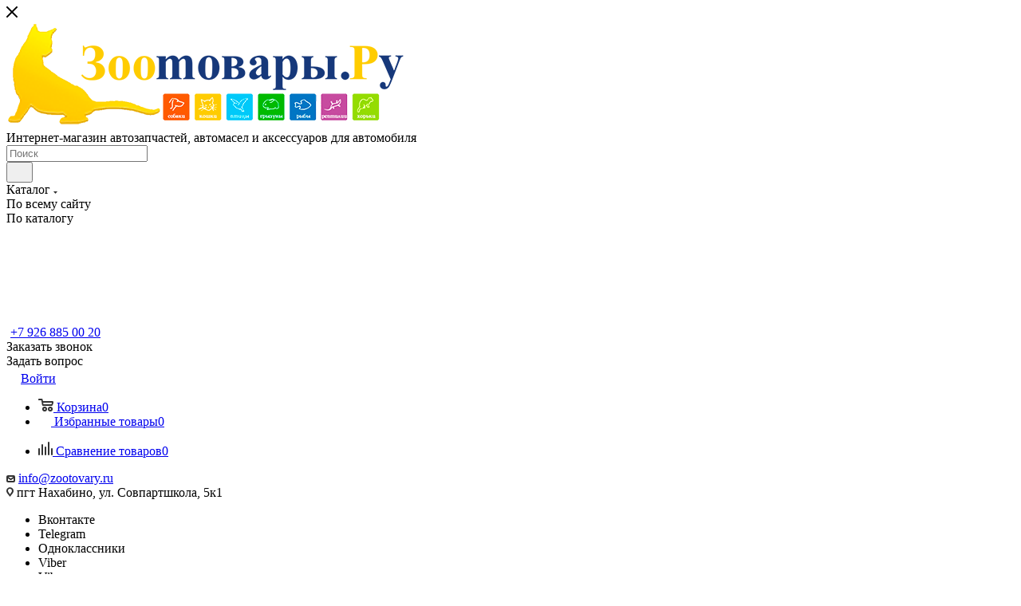

--- FILE ---
content_type: text/html; charset=UTF-8
request_url: https://zootovary.ru/?jo=apteka_kiev_pokupat_sialis.php
body_size: 26459
content:
<!DOCTYPE html>
<html xmlns="http://www.w3.org/1999/xhtml" xml:lang="ru" lang="ru"  >
<head>
	<title>Зоотовары.Ру: интернет-магазин товаров для животных</title>
	<meta name="viewport" content="initial-scale=1.0, width=device-width, maximum-scale=1" />
	<meta name="HandheldFriendly" content="true" />
	<meta name="yes" content="yes" />
	<meta name="apple-mobile-web-app-status-bar-style" content="black" />
	<meta name="SKYPE_TOOLBAR" content="SKYPE_TOOLBAR_PARSER_COMPATIBLE" />
	<meta http-equiv="Content-Type" content="text/html; charset=UTF-8" />
<meta name="keywords" content="интернет-зоомагазин, заказать, купить, зоотовары" />
<meta name="description" content="Интернет-зоомагазин Зоотовары.Ру корм для собак, корм для кошек, наполнители для лотков, лакомства и аксессуары Zootovary.ru" />
<script data-skip-moving="true">(function(w, d, n) {var cl = "bx-core";var ht = d.documentElement;var htc = ht ? ht.className : undefined;if (htc === undefined || htc.indexOf(cl) !== -1){return;}var ua = n.userAgent;if (/(iPad;)|(iPhone;)/i.test(ua)){cl += " bx-ios";}else if (/Windows/i.test(ua)){cl += ' bx-win';}else if (/Macintosh/i.test(ua)){cl += " bx-mac";}else if (/Linux/i.test(ua) && !/Android/i.test(ua)){cl += " bx-linux";}else if (/Android/i.test(ua)){cl += " bx-android";}cl += (/(ipad|iphone|android|mobile|touch)/i.test(ua) ? " bx-touch" : " bx-no-touch");cl += w.devicePixelRatio && w.devicePixelRatio >= 2? " bx-retina": " bx-no-retina";var ieVersion = -1;if (/AppleWebKit/.test(ua)){cl += " bx-chrome";}else if (/Opera/.test(ua)){cl += " bx-opera";}else if (/Firefox/.test(ua)){cl += " bx-firefox";}ht.className = htc ? htc + " " + cl : cl;})(window, document, navigator);</script>

<link href="/bitrix/css/aspro.max/notice.min.css?17415510722876"  rel="stylesheet" />
<link href="/bitrix/cache/css/s1/aspro_max/template_610cd3e1abbfbb9b1b308a79a20f3161/template_610cd3e1abbfbb9b1b308a79a20f3161_v1.css?17677747411067064"  data-template-style="true" rel="stylesheet" />




<script data-skip-moving='true'>window['asproRecaptcha'] = {params: {'recaptchaColor':'','recaptchaLogoShow':'','recaptchaSize':'','recaptchaBadge':'','recaptchaLang':'ru'},key: '6LeFkh4pAAAAAG1o3JtbqxzLk7gSl3p1JrCTW6zv',ver: '3'};</script>
<script data-skip-moving='true'>!function(c,t,n,p){function s(e){var a=t.getElementById(e);if(a&&!(a.className.indexOf("g-recaptcha")<0)&&c.grecaptcha)if("3"==c[p].ver)a.innerHTML='<textarea class="g-recaptcha-response" style="display:none;resize:0;" name="g-recaptcha-response"></textarea>',grecaptcha.ready(function(){grecaptcha.execute(c[p].key,{action:"maxscore"}).then(function(e){a.innerHTML='<textarea class="g-recaptcha-response" style="display:none;resize:0;" name="g-recaptcha-response">'+e+"</textarea>"})});else{if(a.children.length)return;var r=grecaptcha.render(e,{sitekey:c[p].key+"",theme:c[p].params.recaptchaColor+"",size:c[p].params.recaptchaSize+"",callback:"onCaptchaVerify"+c[p].params.recaptchaSize,badge:c[p].params.recaptchaBadge});$(a).attr("data-widgetid",r)}}c.onLoadRenderRecaptcha=function(){var e=[];for(var a in c[n].args)if(c[n].args.hasOwnProperty(a)){var r=c[n].args[a][0];-1==e.indexOf(r)&&(e.push(r),s(r))}c[n]=function(e){s(e)}},c[n]=c[n]||function(){var e,a,r;c[n].args=c[n].args||[],c[n].args.push(arguments),a="recaptchaApiLoader",(e=t).getElementById(a)||((r=e.createElement("script")).id=a,r.src="//www.google.com/recaptcha/api.js?hl="+c[p].params.recaptchaLang+"&onload=onLoadRenderRecaptcha&render="+("3"==c[p].ver?c[p].key:"explicit"),e.head.appendChild(r))}}(window,document,"renderRecaptchaById","asproRecaptcha");</script>
<script data-skip-moving='true'>!function(){function d(a){for(var e=a;e;)if("form"===(e=e.parentNode).nodeName.toLowerCase())return e;return null}function i(a){var e=[],t=null,n=!1;void 0!==a&&(n=null!==a),t=n?a.getElementsByTagName("input"):document.getElementsByName("captcha_word");for(var r=0;r<t.length;r++)"captcha_word"===t[r].name&&e.push(t[r]);return e}function l(a){for(var e=[],t=a.getElementsByTagName("img"),n=0;n<t.length;n++)!/\/bitrix\/tools\/captcha.php\?(captcha_code|captcha_sid)=[^>]*?/i.test(t[n].src)&&"captcha"!==t[n].id||e.push(t[n]);return e}function h(a){var e="recaptcha-dynamic-"+(new Date).getTime();if(null!==document.getElementById(e)){for(var t=null;t=Math.floor(65535*Math.random()),null!==document.getElementById(e+t););e+=t}var n=document.createElement("div");n.id=e,n.className="g-recaptcha",n.attributes["data-sitekey"]=window.asproRecaptcha.key,a.parentNode&&(a.parentNode.className+=" recaptcha_text",a.parentNode.replaceChild(n,a)),"3"==window.asproRecaptcha.ver&&(a.closest(".captcha-row").style.display="none"),renderRecaptchaById(e)}function a(){for(var a,e,t,n,r=function(){var a=i(null);if(0===a.length)return[];for(var e=[],t=0;t<a.length;t++){var n=d(a[t]);null!==n&&e.push(n)}return e}(),c=0;c<r.length;c++){var o=r[c],p=i(o);if(0!==p.length){var s=l(o);if(0!==s.length){for(a=0;a<p.length;a++)h(p[a]);for(a=0;a<s.length;a++)t=s[a],n="[data-uri]",t.attributes.src=n,t.style.display="none","src"in t&&(t.parentNode&&-1===t.parentNode.className.indexOf("recaptcha_tmp_img")&&(t.parentNode.className+=" recaptcha_tmp_img"),t.src=n);e=o,"function"==typeof $&&$(e).find(".captcha-row label > span").length&&$(e).find(".captcha-row label > span").html(BX.message("RECAPTCHA_TEXT")+' <span class="star">*</span>')}}}}document.addEventListener?document.addEventListener("DOMNodeInserted",function(){try{return(function(){if("undefined"!=typeof renderRecaptchaById)for(var a=document.getElementsByClassName("g-recaptcha"),e=0;e<a.length;e++){var t=a[e];if(0===t.innerHTML.length){var n=t.id;if("string"==typeof n&&0!==n.length){if("3"==window.asproRecaptcha.ver)t.closest(".captcha-row").style.display="none";else if("function"==typeof $){var r=$(t).closest(".captcha-row");r.length&&(r.addClass(window.asproRecaptcha.params.recaptchaSize+" logo_captcha_"+window.asproRecaptcha.params.recaptchaLogoShow+" "+window.asproRecaptcha.params.recaptchaBadge),r.find(".captcha_image").addClass("recaptcha_tmp_img"),r.find(".captcha_input").addClass("recaptcha_text"),"invisible"!==window.asproRecaptcha.params.recaptchaSize&&(r.find("input.recaptcha").length||$('<input type="text" class="recaptcha" value="" />').appendTo(r)))}renderRecaptchaById(n)}}}}(),window.renderRecaptchaById&&window.asproRecaptcha&&window.asproRecaptcha.key)?(a(),!0):(console.error("Bad captcha keys or module error"),!0)}catch(a){return console.error(a),!0}},!1):console.warn("Your browser does not support dynamic ReCaptcha replacement")}();</script>
            <!-- Yandex.Metrika counter -->
            
            <!-- /Yandex.Metrika counter -->
                    
<link href="/bitrix/templates/aspro_max/css/critical.min.css?174155110424" data-skip-moving="true" rel="stylesheet">
<meta name="theme-color" content="#061b5c">
<style>:root{--theme-base-color: #061b5c;--theme-base-opacity-color: #061b5c1a;--theme-base-color-hue:225;--theme-base-color-saturation:88%;--theme-base-color-lightness:19%;}</style>
<style>html {--theme-page-width: 1700px;--theme-page-width-padding: 30px}</style>
<link href="/bitrix/templates/aspro_max/css/print.min.css?174155110421755" data-template-style="true" rel="stylesheet" media="print">
					<script data-skip-moving="true" src="/bitrix/js/main/jquery/jquery-3.6.0.min.js"></script>
					<script data-skip-moving="true" src="/bitrix/templates/aspro_max/js/speed.min.js?=1741551105"></script>
<link rel="shortcut icon" href="https://zootovary.ru/favicon.ico" type="image/x-icon" />
<meta property="og:title" content="Зоотовары.Ру: интернет-магазин товаров для животных" />
<meta property="og:type" content="website" />
<meta property="og:image" content="https://zootovary.ru/upload/CMax/894/gycylbb148fjihw0q9a5p975cit9a533.png" />
<link rel="image_src" href="https://zootovary.ru/upload/CMax/894/gycylbb148fjihw0q9a5p975cit9a533.png"  />
<meta property="og:url" content="https://zootovary.ru/?jo=apteka_kiev_pokupat_sialis.php" />
<meta property="og:description" content="Интернет-зоомагазин Зоотовары.Ру корм для собак, корм для кошек, наполнители для лотков, лакомства и аксессуары Zootovary.ru" />
<script src="/bitrix/templates/aspro_max/js/fetch/bottom_panel.js" data-skip-moving="true" defer=""></script>
			</head>
<body class=" site_s1  WITH_LEFT_BLOCK_ BIG_BANNER_INDEX_type_4 CATALOG_SECTIONS_front_sections_with_childs TIZERS_four_item_left_icon MIDDLE_ADV_type_1 STORIES_type_1 SALE_block_3_bg CATALOG_TAB_type_1 BOTTOM_BANNERS_two_item_wide LOOKBOOKS_type_1 BRANDS_brands_list BLOG_type_1 COMPANY_TEXT_type_4 REVIEWS_two_item_with_text MAPS_front_text_markers2 FLOAT_BANNERS_type_4 COLLECTIONS_grey_img FAVORIT_ITEM_type_1 NEWS_item_small_img_with_text INSTAGRAMM_type_5 VK_type_1 fill_bg_n catalog-delayed-btn-Y theme-light" id="main" data-site="/">
		
	<div id="panel"></div>
	
				<!--'start_frame_cache_basketitems-component-block'-->												<div id="ajax_basket"></div>
					<!--'end_frame_cache_basketitems-component-block'-->								<div class="cd-modal-bg"></div>
		<script data-skip-moving="true">var solutionName = 'arMaxOptions';</script>
		<script src="/bitrix/templates/aspro_max/js/setTheme.php?site_id=s1&site_dir=/" data-skip-moving="true"></script>
				<div class="wrapper1  header_bgcolored wides_menu smalls1 additionally_top front_page basket_fly fly2 basket_fill_WHITE side_LEFT block_side_WIDE catalog_icons_Y banner_auto with_fast_view mheader-v1 header-vcustom header-font-lower_N regions_N title_position_LEFT footer-v3 front-vindex1 mfixed_Y mfixed_view_always title-v3 lazy_N with_phones compact-catalog dark-hover-overlay normal-catalog-img landing-normal big-banners-mobile-normal bottom-icons-panel-Y compact-breadcrumbs-N catalog-delayed-btn-Y  ">

<div class="mega_fixed_menu scrollblock">
	<div class="maxwidth-theme">
		<svg class="svg svg-close" width="14" height="14" viewBox="0 0 14 14">
		  <path data-name="Rounded Rectangle 568 copy 16" d="M1009.4,953l5.32,5.315a0.987,0.987,0,0,1,0,1.4,1,1,0,0,1-1.41,0L1008,954.4l-5.32,5.315a0.991,0.991,0,0,1-1.4-1.4L1006.6,953l-5.32-5.315a0.991,0.991,0,0,1,1.4-1.4l5.32,5.315,5.31-5.315a1,1,0,0,1,1.41,0,0.987,0.987,0,0,1,0,1.4Z" transform="translate(-1001 -946)"></path>
		</svg>
		<i class="svg svg-close mask arrow"></i>
		<div class="row">
			<div class="col-md-9">
				<div class="left_menu_block">
					<div class="logo_block flexbox flexbox--row align-items-normal">
						<div class="logo">
							<a href="/"><img src="/upload/CMax/894/gycylbb148fjihw0q9a5p975cit9a533.png" alt="Зоотовары.RU - Интернет - зоомагазин в Москве" title="Зоотовары.RU - Интернет - зоомагазин в Москве" data-src="" /></a>						</div>
						<div class="top-description addr">
							Интернет-магазин автозапчастей,
автомасел и аксессуаров для автомобиля						</div>
					</div>
					<div class="search_block">
						<div class="search_wrap">
							<div class="search-block">
									<div class="search-wrapper">
		<div id="title-search_mega_menu">
			<form action="/catalog/" class="search search--hastype">
				<div class="search-input-div">
					<input class="search-input" id="title-search-input_mega_menu" type="text" name="q" value="" placeholder="Поиск" size="20" maxlength="50" autocomplete="off" />
				</div>
				<div class="search-button-div">
					<button class="btn btn-search" type="submit" name="s" value="Найти"><i class="svg search2  inline " aria-hidden="true"><svg width="17" height="17" ><use xlink:href="/bitrix/templates/aspro_max/images/svg/header_icons_srite.svg#search"></use></svg></i></button>
											<div class="dropdown-select searchtype">
							<input type="hidden" name="type" value="catalog" />
							<div class="dropdown-select__title darken font_xs">
								<span>Каталог</span>
								<i class="svg  svg-inline-search-down" aria-hidden="true" ><svg xmlns="http://www.w3.org/2000/svg" width="5" height="3" viewBox="0 0 5 3"><path class="cls-1" d="M250,80h5l-2.5,3Z" transform="translate(-250 -80)"/></svg></i>							</div>
							<div class="dropdown-select__list dropdown-menu-wrapper" role="menu">
								<!--noindex-->
								<div class="dropdown-menu-inner rounded3">
									<div class="dropdown-select__list-item font_xs">
										<span class="dropdown-select__list-link darken" data-type="all">
											<span>По всему сайту</span>
										</span>
									</div>
									<div class="dropdown-select__list-item font_xs">
										<span class="dropdown-select__list-link dropdown-select__list-link--current" data-type="catalog">
											<span>По каталогу</span>
										</span>
									</div>
								</div>
								<!--/noindex-->
							</div>
						</div>
					<span class="close-block inline-search-hide"><span class="svg svg-close close-icons"></span></span>
				</div>
			</form>
		</div>
	</div>
							</div>
						</div>
					</div>
					<div class="loadings" style="height:125px;width:50px;" data-nlo="menu-megafixed">					</div>				</div>
			</div>
			<div class="col-md-3">
				<div class="right_menu_block">
					<div class="contact_wrap">
						<div class="info">
							<div class="phone blocks">
								<div class="">
																	<!-- noindex -->
			<div class="phone with_dropdown white sm">
									<div class="wrap">
						<div>
									<i class="svg svg-inline-phone  inline " aria-hidden="true"><svg width="5" height="13" ><use xlink:href="/bitrix/templates/aspro_max/images/svg/header_icons_srite.svg#phone_footer"></use></svg></i><a rel="nofollow" href="tel:+79268850020">+7 926 885 00 20</a>
										</div>
					</div>
											</div>
			<!-- /noindex -->
												</div>
								<div class="callback_wrap">
									<span class="callback-block animate-load font_upper colored" data-event="jqm" data-param-form_id="CALLBACK" data-name="callback">Заказать звонок</span>
								</div>
							</div>
							<div class="question_button_wrapper">
								<span class="btn btn-lg btn-transparent-border-color btn-wide animate-load colored_theme_hover_bg-el" data-event="jqm" data-param-form_id="ASK" data-name="ask">
									Задать вопрос								</span>
							</div>
							<div class="person_wrap">
		<!--'start_frame_cache_header-auth-block1'-->			<!-- noindex --><div class="auth_wr_inner "><a rel="nofollow" title="Мой кабинет" class="personal-link dark-color animate-load" data-event="jqm" data-param-backurl="/?jo=apteka_kiev_pokupat_sialis.php" data-param-type="auth" data-name="auth" href="/personal/"><i class="svg svg-inline-cabinet big inline " aria-hidden="true"><svg width="18" height="18" ><use xlink:href="/bitrix/templates/aspro_max/images/svg/header_icons_srite.svg#user"></use></svg></i><span class="wrap"><span class="name">Войти</span></span></a></div><!-- /noindex -->		<!--'end_frame_cache_header-auth-block1'-->
			<!--'start_frame_cache_mobile-basket-with-compare-block1'-->		<!-- noindex -->
					<div class="menu middle">
				<ul>
											<li class="counters">
							<a rel="nofollow" class="dark-color basket-link basket ready " href="/basket/">
								<i class="svg  svg-inline-basket" aria-hidden="true" ><svg class="" width="19" height="16" viewBox="0 0 19 16"><path data-name="Ellipse 2 copy 9" class="cls-1" d="M956.047,952.005l-0.939,1.009-11.394-.008-0.952-1-0.953-6h-2.857a0.862,0.862,0,0,1-.952-1,1.025,1.025,0,0,1,1.164-1h2.327c0.3,0,.6.006,0.6,0.006a1.208,1.208,0,0,1,1.336.918L943.817,947h12.23L957,948v1Zm-11.916-3,0.349,2h10.007l0.593-2Zm1.863,5a3,3,0,1,1-3,3A3,3,0,0,1,945.994,954.005ZM946,958a1,1,0,1,0-1-1A1,1,0,0,0,946,958Zm7.011-4a3,3,0,1,1-3,3A3,3,0,0,1,953.011,954.005ZM953,958a1,1,0,1,0-1-1A1,1,0,0,0,953,958Z" transform="translate(-938 -944)"></path></svg></i>								<span>Корзина<span class="count empted">0</span></span>
							</a>
						</li>
																<li class="counters">
							<a rel="nofollow" 
								class="dark-color basket-link delay ready " 
								href="/personal/favorite/"
							>
								<i class="svg  svg-inline-basket" aria-hidden="true" ><svg xmlns="http://www.w3.org/2000/svg" width="16" height="13" viewBox="0 0 16 13"><defs><style>.clsw-1{fill:#fff;fill-rule:evenodd;}</style></defs><path class="clsw-1" d="M506.755,141.6l0,0.019s-4.185,3.734-5.556,4.973a0.376,0.376,0,0,1-.076.056,1.838,1.838,0,0,1-1.126.357,1.794,1.794,0,0,1-1.166-.4,0.473,0.473,0,0,1-.1-0.076c-1.427-1.287-5.459-4.878-5.459-4.878l0-.019A4.494,4.494,0,1,1,500,135.7,4.492,4.492,0,1,1,506.755,141.6Zm-3.251-5.61A2.565,2.565,0,0,0,501,138h0a1,1,0,1,1-2,0h0a2.565,2.565,0,0,0-2.506-2,2.5,2.5,0,0,0-1.777,4.264l-0.013.019L500,145.1l5.179-4.749c0.042-.039.086-0.075,0.126-0.117l0.052-.047-0.006-.008A2.494,2.494,0,0,0,503.5,135.993Z" transform="translate(-492 -134)"/></svg></i>								<span>Избранные товары<span class="count js-count empted">0</span></span>
							</a>
						</li>
									</ul>
			</div>
							<div class="menu middle">
				<ul>
					<li class="counters">
						<a rel="nofollow" class="dark-color basket-link compare ready " href="/catalog/compare.php">
							<i class="svg inline  svg-inline-compare " aria-hidden="true" ><svg xmlns="http://www.w3.org/2000/svg" width="18" height="17" viewBox="0 0 18 17"><defs><style>.cls-1{fill:#333;fill-rule:evenodd;}</style></defs><path  data-name="Rounded Rectangle 865" class="cls-1" d="M597,78a1,1,0,0,1,1,1v9a1,1,0,0,1-2,0V79A1,1,0,0,1,597,78Zm4-6a1,1,0,0,1,1,1V88a1,1,0,0,1-2,0V73A1,1,0,0,1,601,72Zm4,8a1,1,0,0,1,1,1v7a1,1,0,0,1-2,0V81A1,1,0,0,1,605,80Zm-12-5a1,1,0,0,1,1,1V88a1,1,0,0,1-2,0V76A1,1,0,0,1,593,75Zm-4,5a1,1,0,0,1,1,1v7a1,1,0,0,1-2,0V81A1,1,0,0,1,589,80Z" transform="translate(-588 -72)"/></svg>
</i>							<span>Сравнение товаров<span class="count empted">0</span></span>
						</a>
					</li>
				</ul>
			</div>
				<!-- /noindex -->
		<!--'end_frame_cache_mobile-basket-with-compare-block1'-->								</div>
						</div>
					</div>
					<div class="footer_wrap">
						
		
							<div class="email blocks color-theme-hover">
					<i class="svg inline  svg-inline-email" aria-hidden="true" ><svg xmlns="http://www.w3.org/2000/svg" width="11" height="9" viewBox="0 0 11 9"><path  data-name="Rectangle 583 copy 16" class="cls-1" d="M367,142h-7a2,2,0,0,1-2-2v-5a2,2,0,0,1,2-2h7a2,2,0,0,1,2,2v5A2,2,0,0,1,367,142Zm0-2v-3.039L364,139h-1l-3-2.036V140h7Zm-6.634-5,3.145,2.079L366.634,135h-6.268Z" transform="translate(-358 -133)"/></svg></i>					<span data-link="mailto:info@autoskit.ru" class="js-navigate-link"><a href="mailto:info@zootovary.ru">info@zootovary.ru</a></span>				</div>
		
		
							<div class="address blocks">
					<i class="svg inline  svg-inline-addr" aria-hidden="true" ><svg xmlns="http://www.w3.org/2000/svg" width="9" height="12" viewBox="0 0 9 12"><path class="cls-1" d="M959.135,82.315l0.015,0.028L955.5,87l-3.679-4.717,0.008-.013a4.658,4.658,0,0,1-.83-2.655,4.5,4.5,0,1,1,9,0A4.658,4.658,0,0,1,959.135,82.315ZM955.5,77a2.5,2.5,0,0,0-2.5,2.5,2.467,2.467,0,0,0,.326,1.212l-0.014.022,2.181,3.336,2.034-3.117c0.033-.046.063-0.094,0.093-0.142l0.066-.1-0.007-.009a2.468,2.468,0,0,0,.32-1.2A2.5,2.5,0,0,0,955.5,77Z" transform="translate(-951 -75)"/></svg></i>					пгт Нахабино, ул. Совпартшкола, 5к1				</div>
		
							<div class="social-block">
							<div class="social-icons">
		<!-- noindex -->
	<ul>
					<li class="vk">
				<span class="js-navigate-link" data-link="https://vk.com/autoskit" data-target="_blank" rel="nofollow" title="Вконтакте">
					Вконтакте				</span>
			</li>
													<li class="telegram">
				<span class="js-navigate-link" data-link="https://t.me/autoskit_ru" data-target="_blank" rel="nofollow" title="Telegram">
					Telegram				</span>
			</li>
									<li class="odn">
				<span class="js-navigate-link" data-link="https://ok.ru/group/70000002886475" data-target="_blank" rel="nofollow" title="Одноклассники">
					Одноклассники				</span>
			</li>
														<li class="viber viber_mobile">
				<span class="js-navigate-link" data-link="viber://add?number=79581114010" data-target="_blank" rel="nofollow" title="Viber">
					Viber				</span>
			</li>
			<li class="viber viber_desktop">
				<span class="js-navigate-link" data-link="viber://chat?number=+79581114010" data-target="_blank" rel="nofollow" title="Viber">
					Viber				</span>
			</li>
										<li class="whats">
				<span class="js-navigate-link" data-link="https://wa.me/79268850020" data-target="_blank" rel="nofollow" title="WhatsApp">
					WhatsApp				</span>
			</li>
													</ul>
	<!-- /noindex -->
</div>						</div>
					</div>
				</div>
			</div>
		</div>
	</div>
</div>
			<div class="banner_content_bottom_container flexbox flexbox--gap flexbox--gap-16" >
			</div>
<div class="header_wrap visible-lg visible-md title-v3 index ">
	<header id="header">
		<div class="top-block top-block-v1 header-v16 header-wrapper">
	<div class="maxwidth-theme wides logo_and_menu-row logo_top_white icons_top">
		<div class="wrapp_block logo-row">
			<div class="items-wrapper header__top-inner">
								<div class="header__top-item dotted-flex-1 hide-dotted">
					<div class="menus">
							<ul class="menu topest">
					<li  >
				<a href="/sale/">
											<i class="svg inline  svg-inline-icon_discount" aria-hidden="true" ><svg xmlns="http://www.w3.org/2000/svg" width="9" height="12" viewBox="0 0 9 12"><path  data-name="Shape 943 copy 12" class="cls-1" d="M710,75l-7,7h3l-1,5,7-7h-3Z" transform="translate(-703 -75)"/></svg></i>										<span>Акции</span>
				</a>
			</li>
					<li  >
				<a href="/help/skidki/">
										<span>Скидки</span>
				</a>
			</li>
					<li  >
				<a href="/help/">
										<span>Как купить</span>
				</a>
			</li>
					<li  >
				<a href="/company/">
										<span>Компания</span>
				</a>
			</li>
					<li  >
				<a href="/contacts/">
										<span>Контакты</span>
				</a>
			</li>
					<li  >
				<a href="/company/news/">
										<span>Новости</span>
				</a>
			</li>
				<li class="more hidden">
			<span>...</span>
			<ul class="dropdown"></ul>
		</li>
	</ul>
	<script data-skip-moving="true">
		InitTopestMenuGummi();
		CheckTopMenuDotted();
	</script>
					</div>
				</div>
				<div class="header__top-item phone-wrapper">
					<div class="phone-block icons">
													<div class="inline-block">
														<!-- noindex -->
		<div class="phone with_dropdown">
								<i class="svg svg-inline-phone  inline " aria-hidden="true"><svg width="5" height="13" ><use xlink:href="/bitrix/templates/aspro_max/images/svg/header_icons_srite.svg#phone_black"></use></svg></i>					<span rel="nofollow" data-link="tel:+79268850020" class="js-navigate-link">+7 926 885 00 20</span>
										</div>
		<!-- /noindex -->
										</div>
																	</div>
				</div>
				<div class="right-icons header__top-item logo_and_menu-row showed logo_top_white icons_top">
					<div class="line-block line-block--40 line-block--40-1200">
																								<div class="line-block__item no-shrinked">
							<div class="wrap_icon inner-table-block1 person">
				<!-- noindex --><div class="auth_wr_inner "><div rel="nofollow" title="Мой кабинет" class="js-navigate-link personal-link dark-color animate-load" data-event="jqm" data-param-backurl="/?jo=apteka_kiev_pokupat_sialis.php" data-param-type="auth" data-name="auth" data-link="/personal/"><i class="svg svg-inline-cabinet big inline " aria-hidden="true"><svg width="18" height="18" ><use xlink:href="/bitrix/templates/aspro_max/images/svg/header_icons_srite.svg#user"></use></svg></i><span class="wrap"><span class="name">Войти</span></span></div></div><!-- /noindex -->		
									</div>
						</div>
					</div>
				</div>
			</div>
		</div>
	</div>
</div>
<div class="header-wrapper header-v17">
	<div class="logo_and_menu-row icons_bottom longs header__top-part">
		<div class="maxwidth-theme wides logo-row  icons_bottom">
			<div class="header__top-inner no-shrinked">
				<div class="header__top-item">
					<div class ="line-block line-block--48">
						<div class="logo-block floated line-block__item no-shrinked">
							<div class="logo">
								<a href="/"><img src="/upload/CMax/894/gycylbb148fjihw0q9a5p975cit9a533.png" alt="Зоотовары.RU - Интернет - зоомагазин в Москве" title="Зоотовары.RU - Интернет - зоомагазин в Москве" data-src="" /></a>							</div>
						</div>
						<div class="line-block__item">
							<div class="menu-row">
								<div class="menu-only">
									<nav class="mega-menu short with_icons">
													<div class="table-menu">
		<table>
			<tr>
														<td class="menu-item dropdown wide_menu catalog wide_menu  ">
						<div class="wrap">
							<a class="dropdown-toggle" href="/catalog/">
								<div>
																			<i class="svg inline  svg-inline-icon_catalog" aria-hidden="true" ><svg xmlns="http://www.w3.org/2000/svg" width="10" height="10" viewBox="0 0 10 10"><path  data-name="Rounded Rectangle 969 copy 7" class="cls-1" d="M644,76a1,1,0,1,1-1,1A1,1,0,0,1,644,76Zm4,0a1,1,0,1,1-1,1A1,1,0,0,1,648,76Zm4,0a1,1,0,1,1-1,1A1,1,0,0,1,652,76Zm-8,4a1,1,0,1,1-1,1A1,1,0,0,1,644,80Zm4,0a1,1,0,1,1-1,1A1,1,0,0,1,648,80Zm4,0a1,1,0,1,1-1,1A1,1,0,0,1,652,80Zm-8,4a1,1,0,1,1-1,1A1,1,0,0,1,644,84Zm4,0a1,1,0,1,1-1,1A1,1,0,0,1,648,84Zm4,0a1,1,0,1,1-1,1A1,1,0,0,1,652,84Z" transform="translate(-643 -76)"/></svg></i>																		Каталог																			<i class="svg svg-inline-down" aria-hidden="true"><svg width="5" height="3" ><use xlink:href="/bitrix/templates/aspro_max/images/svg/trianglearrow_sprite.svg#trianglearrow_down"></use></svg></i>																		<div class="line-wrapper"><span class="line"></span></div>
								</div>
							</a>
																<span class="tail"></span>
								<div class="dropdown-menu   BRANDS">
																				<div class="customScrollbar scrollblock">
												
												<ul class="menu-wrapper menu-type-1">
																											
																																													<li class="dropdown-submenu   has_img parent-items">
																																								<div class="menu_img ">
					<div data-link="/catalog/tovary_i_korma_dlya_sobak/" class="noborder img_link colored_theme_svg js-navigate-link" title="Товары и корма для собак">
																		<img class="lazy" src="/upload/resize_cache/120_120/upload/iblock/c9e/q1ttni3qthre3cthgumjs6vrzvco75sz.webp" data-src="/upload/resize_cache/120_120/upload/iblock/c9e/q1ttni3qthre3cthgumjs6vrzvco75sz.webp" alt="Товары и корма для собак" title="Товары и корма для собак" decoding="async"/>
																</div>
				</div>
											<a href="/catalog/tovary_i_korma_dlya_sobak/" title="Товары и корма для собак">
					<span class="name option-font-bold">Товары и корма для собак</span><i class="svg right svg-inline-right" aria-hidden="true"><svg width="3" height="5" ><use xlink:href="/bitrix/templates/aspro_max/images/svg/trianglearrow_sprite.svg#trianglearrow_right"></use></svg></i>							</a>
												<ul class="dropdown-menu toggle_menu">
																	<li class="menu-item   ">
							<div class="js-navigate-link" data-link="/catalog/korm_sukhoy_dlya_sobak/" title="Корм сухой для собак"><span class="name">Корм сухой для собак</span></div>													</li>
																	<li class="menu-item   ">
							<div class="js-navigate-link" data-link="/catalog/korm_vlazhnyy_dlya_sobak/" title="Корм влажный для собак"><span class="name">Корм влажный для собак</span></div>													</li>
																	<li class="menu-item   ">
							<div class="js-navigate-link" data-link="/catalog/korm_lechebnyy_dlya_sobak/" title="Корм лечебный для собак"><span class="name">Корм лечебный для собак</span></div>													</li>
																	<li class="menu-item   ">
							<div class="js-navigate-link" data-link="/catalog/aksessuary_1/" title="Аксессуары"><span class="name">Аксессуары</span></div>													</li>
																	<li class="menu-item   ">
							<div class="js-navigate-link" data-link="/catalog/vitaminy_2/" title="Витамины"><span class="name">Витамины</span></div>													</li>
																	<li class="menu-item   ">
							<div class="js-navigate-link" data-link="/catalog/igrushki_2/" title="Игрушки"><span class="name">Игрушки</span></div>													</li>
																	<li class="menu-item   ">
							<div class="js-navigate-link" data-link="/catalog/kostochki/" title="Косточки"><span class="name">Косточки</span></div>													</li>
																	<li class="menu-item   ">
							<div class="js-navigate-link" data-link="/catalog/lakomstva_2/" title="Лакомства"><span class="name">Лакомства</span></div>													</li>
																	<li class="menu-item   ">
							<div class="js-navigate-link" data-link="/catalog/predmety_gigieny/" title="Предметы гигиены"><span class="name">Предметы гигиены</span></div>													</li>
																	<li class="menu-item   ">
							<div class="js-navigate-link" data-link="/catalog/predmety_po_ukhodu/" title="Предметы по уходу"><span class="name">Предметы по уходу</span></div>													</li>
																	<li class="menu-item   ">
							<div class="js-navigate-link" data-link="/catalog/sredstva_ot_parazitov/" title="Средства от паразитов"><span class="name">Средства от паразитов</span></div>													</li>
																	<li class="menu-item   ">
							<div class="js-navigate-link" data-link="/catalog/sredstva_po_ukhodu_2/" title="Средства по уходу"><span class="name">Средства по уходу</span></div>													</li>
														</ul>
																																				</li>
														
																																													<li class="dropdown-submenu   has_img parent-items">
																																								<div class="menu_img ">
					<div data-link="/catalog/tovary_i_korma_dlya_koshek/" class="noborder img_link colored_theme_svg js-navigate-link" title="Товары и корма для кошек">
																		<img class="lazy" src="/upload/resize_cache/120_120/upload/iblock/257/faznmrpgsvpx5oqodvhg53kgus6q8lmf.webp" data-src="/upload/resize_cache/120_120/upload/iblock/257/faznmrpgsvpx5oqodvhg53kgus6q8lmf.webp" alt="Товары и корма для кошек" title="Товары и корма для кошек" decoding="async"/>
																</div>
				</div>
											<a href="/catalog/tovary_i_korma_dlya_koshek/" title="Товары и корма для кошек">
					<span class="name option-font-bold">Товары и корма для кошек</span><i class="svg right svg-inline-right" aria-hidden="true"><svg width="3" height="5" ><use xlink:href="/bitrix/templates/aspro_max/images/svg/trianglearrow_sprite.svg#trianglearrow_right"></use></svg></i>							</a>
												<ul class="dropdown-menu toggle_menu">
																	<li class="menu-item   ">
							<div class="js-navigate-link" data-link="/catalog/korm_sukhoy_dlya_koshek/" title="Корм сухой для кошек"><span class="name">Корм сухой для кошек</span></div>													</li>
																	<li class="menu-item   ">
							<div class="js-navigate-link" data-link="/catalog/korm_vlazhnyy_dlya_koshek/" title="Корм влажный для кошек"><span class="name">Корм влажный для кошек</span></div>													</li>
																	<li class="menu-item   ">
							<div class="js-navigate-link" data-link="/catalog/korm_lechebnyy_dlya_koshek/" title="Корм лечебный для кошек"><span class="name">Корм лечебный для кошек</span></div>													</li>
																	<li class="menu-item   ">
							<div class="js-navigate-link" data-link="/catalog/napolnitel/" title="Наполнитель"><span class="name">Наполнитель</span></div>													</li>
																	<li class="menu-item   ">
							<div class="js-navigate-link" data-link="/catalog/avtokormushki/" title="Автокормушки"><span class="name">Автокормушки</span></div>													</li>
																	<li class="menu-item   ">
							<div class="js-navigate-link" data-link="/catalog/aksessuary_2/" title="Аксессуары"><span class="name">Аксессуары</span></div>													</li>
																	<li class="menu-item   ">
							<div class="js-navigate-link" data-link="/catalog/vitaminy_3/" title="Витамины"><span class="name">Витамины</span></div>													</li>
																	<li class="menu-item   ">
							<div class="js-navigate-link" data-link="/catalog/domiki_1/" title="Домики"><span class="name">Домики</span></div>													</li>
																	<li class="menu-item   ">
							<div class="js-navigate-link" data-link="/catalog/igrushki_3/" title="Игрушки"><span class="name">Игрушки</span></div>													</li>
																	<li class="menu-item   ">
							<div class="js-navigate-link" data-link="/catalog/kogtetochki/" title="Когтеточки"><span class="name">Когтеточки</span></div>													</li>
																	<li class="menu-item   ">
							<div class="js-navigate-link" data-link="/catalog/lakomstva_3/" title="Лакомства"><span class="name">Лакомства</span></div>													</li>
																	<li class="menu-item   ">
							<div class="js-navigate-link" data-link="/catalog/lezhanki_1/" title="Лежанки"><span class="name">Лежанки</span></div>													</li>
																	<li class="menu-item   ">
							<div class="js-navigate-link" data-link="/catalog/miski_2/" title="Миски"><span class="name">Миски</span></div>													</li>
																	<li class="menu-item   ">
							<div class="js-navigate-link" data-link="/catalog/shleyki_3/" title="Шлейки"><span class="name">Шлейки</span></div>													</li>
																	<li class="menu-item   ">
							<div class="js-navigate-link" data-link="/catalog/perenoski_3/" title="Переноски"><span class="name">Переноски</span></div>													</li>
																	<li class="menu-item collapsed  ">
							<div class="js-navigate-link" data-link="/catalog/sredstva_ot_parazitov_1/" title="Средства от паразитов"><span class="name">Средства от паразитов</span></div>													</li>
																	<li class="menu-item collapsed  ">
							<div class="js-navigate-link" data-link="/catalog/sredstva_po_ukhodu_3/" title="Средства по уходу"><span class="name">Средства по уходу</span></div>													</li>
																	<li class="menu-item collapsed  ">
							<div class="js-navigate-link" data-link="/catalog/tonel/" title="Тонель"><span class="name">Тонель</span></div>													</li>
																	<li class="menu-item collapsed  ">
							<div class="js-navigate-link" data-link="/catalog/tualety_sovki/" title="Туалеты, совки"><span class="name">Туалеты, совки</span></div>													</li>
																	<li class="menu-item collapsed  ">
							<div class="js-navigate-link" data-link="/catalog/shleyki_1/" title="Шлейки"><span class="name">Шлейки</span></div>													</li>
																<li>
							<span class="colored_theme_hover_text more_items with_dropdown">Ещё 5</span>
						</li>
									</ul>
																																				</li>
														
																																													<li class="dropdown-submenu   has_img parent-items">
																																								<div class="menu_img ">
					<div data-link="/catalog/tovary_i_korma_dlya_khorkov/" class="noborder img_link colored_theme_svg js-navigate-link" title="Товары и корма для хорьков">
																		<img class="lazy" src="/upload/resize_cache/120_120/upload/iblock/b74/9elzhrjhvn96iggn6jw7ibamw06v3ywt.webp" data-src="/upload/resize_cache/120_120/upload/iblock/b74/9elzhrjhvn96iggn6jw7ibamw06v3ywt.webp" alt="Товары и корма для хорьков" title="Товары и корма для хорьков" decoding="async"/>
																</div>
				</div>
											<a href="/catalog/tovary_i_korma_dlya_khorkov/" title="Товары и корма для хорьков">
					<span class="name option-font-bold">Товары и корма для хорьков</span><i class="svg right svg-inline-right" aria-hidden="true"><svg width="3" height="5" ><use xlink:href="/bitrix/templates/aspro_max/images/svg/trianglearrow_sprite.svg#trianglearrow_right"></use></svg></i>							</a>
												<ul class="dropdown-menu toggle_menu">
																	<li class="menu-item   ">
							<div class="js-navigate-link" data-link="/catalog/korm/" title="Корм"><span class="name">Корм</span></div>													</li>
																	<li class="menu-item   ">
							<div class="js-navigate-link" data-link="/catalog/shampuni/" title="Шампуни"><span class="name">Шампуни</span></div>													</li>
																	<li class="menu-item   ">
							<div class="js-navigate-link" data-link="/catalog/shampuni_1/" title="Шампуни"><span class="name">Шампуни</span></div>													</li>
														</ul>
																																				</li>
														
																																													<li class="dropdown-submenu   has_img parent-items">
																																								<div class="menu_img ">
					<div data-link="/catalog/tovary_i_korma_dlya_ryb/" class="noborder img_link colored_theme_svg js-navigate-link" title="Товары и корма для рыб">
																		<img class="lazy" src="/upload/resize_cache/120_120/upload/iblock/6eb/1isg6t04lbjguwtbfoctn2mlzago83xe.webp" data-src="/upload/resize_cache/120_120/upload/iblock/6eb/1isg6t04lbjguwtbfoctn2mlzago83xe.webp" alt="Товары и корма для рыб" title="Товары и корма для рыб" decoding="async"/>
																</div>
				</div>
											<a href="/catalog/tovary_i_korma_dlya_ryb/" title="Товары и корма для рыб">
					<span class="name option-font-bold">Товары и корма для рыб</span><i class="svg right svg-inline-right" aria-hidden="true"><svg width="3" height="5" ><use xlink:href="/bitrix/templates/aspro_max/images/svg/trianglearrow_sprite.svg#trianglearrow_right"></use></svg></i>							</a>
												<ul class="dropdown-menu toggle_menu">
																	<li class="menu-item   ">
							<div class="js-navigate-link" data-link="/catalog/aksessuary/" title="Аксессуары"><span class="name">Аксессуары</span></div>													</li>
																	<li class="menu-item   ">
							<div class="js-navigate-link" data-link="/catalog/korm_tetra/" title="Корм Tetra"><span class="name">Корм Tetra</span></div>													</li>
																	<li class="menu-item   ">
							<div class="js-navigate-link" data-link="/catalog/korma_raznye/" title="Корма разные"><span class="name">Корма разные</span></div>													</li>
																	<li class="menu-item   ">
							<div class="js-navigate-link" data-link="/catalog/oborudovanie/" title="Оборудование"><span class="name">Оборудование</span></div>													</li>
																	<li class="menu-item   ">
							<div class="js-navigate-link" data-link="/catalog/ukhod_za_vodoy/" title="Уход за водой"><span class="name">Уход за водой</span></div>													</li>
																	<li class="menu-item   ">
							<div class="js-navigate-link" data-link="/catalog/ukhod_za_rasteniyami/" title="Уход за растениями"><span class="name">Уход за растениями</span></div>													</li>
														</ul>
																																				</li>
														
																																													<li class="dropdown-submenu   has_img parent-items">
																																								<div class="menu_img ">
					<div data-link="/catalog/tovary_i_korma_dlya_reptiliy/" class="noborder img_link colored_theme_svg js-navigate-link" title="Товары и корма для рептилий">
																		<img class="lazy" src="/upload/resize_cache/120_120/upload/iblock/093/3vadq30rxt5f1au5xyshrn0lxw4cj4ks.webp" data-src="/upload/resize_cache/120_120/upload/iblock/093/3vadq30rxt5f1au5xyshrn0lxw4cj4ks.webp" alt="Товары и корма для рептилий" title="Товары и корма для рептилий" decoding="async"/>
																</div>
				</div>
											<a href="/catalog/tovary_i_korma_dlya_reptiliy/" title="Товары и корма для рептилий">
					<span class="name option-font-bold">Товары и корма для рептилий</span><i class="svg right svg-inline-right" aria-hidden="true"><svg width="3" height="5" ><use xlink:href="/bitrix/templates/aspro_max/images/svg/trianglearrow_sprite.svg#trianglearrow_right"></use></svg></i>							</a>
												<ul class="dropdown-menu toggle_menu">
																	<li class="menu-item   ">
							<div class="js-navigate-link" data-link="/catalog/korm_1/" title="Корм"><span class="name">Корм</span></div>													</li>
																	<li class="menu-item   ">
							<div class="js-navigate-link" data-link="/catalog/sredstva_po_ukhodu/" title="Средства по уходу"><span class="name">Средства по уходу</span></div>													</li>
																	<li class="menu-item   ">
							<div class="js-navigate-link" data-link="/catalog/terrariumy/" title="Террариумы"><span class="name">Террариумы</span></div>													</li>
														</ul>
																																				</li>
														
																																													<li class="dropdown-submenu   has_img parent-items">
																																								<div class="menu_img ">
					<div data-link="/catalog/tovary_i_korma_dlya_ptits/" class="noborder img_link colored_theme_svg js-navigate-link" title="Товары и корма для птиц">
																		<img class="lazy" src="/upload/resize_cache/120_120/upload/iblock/8df/a70ozeshkmjjujvc8fd1848bou6tcpto.webp" data-src="/upload/resize_cache/120_120/upload/iblock/8df/a70ozeshkmjjujvc8fd1848bou6tcpto.webp" alt="Товары и корма для птиц" title="Товары и корма для птиц" decoding="async"/>
																</div>
				</div>
											<a href="/catalog/tovary_i_korma_dlya_ptits/" title="Товары и корма для птиц">
					<span class="name option-font-bold">Товары и корма для птиц</span><i class="svg right svg-inline-right" aria-hidden="true"><svg width="3" height="5" ><use xlink:href="/bitrix/templates/aspro_max/images/svg/trianglearrow_sprite.svg#trianglearrow_right"></use></svg></i>							</a>
												<ul class="dropdown-menu toggle_menu">
																	<li class="menu-item   ">
							<div class="js-navigate-link" data-link="/catalog/vitaminy/" title="Витамины"><span class="name">Витамины</span></div>													</li>
																	<li class="menu-item   ">
							<div class="js-navigate-link" data-link="/catalog/zherdochki/" title="Жердочки"><span class="name">Жердочки</span></div>													</li>
																	<li class="menu-item   ">
							<div class="js-navigate-link" data-link="/catalog/igrushki/" title="Игрушки"><span class="name">Игрушки</span></div>													</li>
																	<li class="menu-item   ">
							<div class="js-navigate-link" data-link="/catalog/kacheli/" title="Качели"><span class="name">Качели</span></div>													</li>
																	<li class="menu-item   ">
							<div class="js-navigate-link" data-link="/catalog/kletki/" title="Клетки"><span class="name">Клетки</span></div>													</li>
																	<li class="menu-item   ">
							<div class="js-navigate-link" data-link="/catalog/korm_2/" title="Корм"><span class="name">Корм</span></div>													</li>
																	<li class="menu-item   ">
							<div class="js-navigate-link" data-link="/catalog/kormushki_1/" title="Кормушки"><span class="name">Кормушки</span></div>													</li>
																	<li class="menu-item   ">
							<div class="js-navigate-link" data-link="/catalog/kupalki/" title="Купалки"><span class="name">Купалки</span></div>													</li>
																	<li class="menu-item   ">
							<div class="js-navigate-link" data-link="/catalog/lakomstva/" title="Лакомства"><span class="name">Лакомства</span></div>													</li>
																	<li class="menu-item   ">
							<div class="js-navigate-link" data-link="/catalog/lestnitsy/" title="Лестницы"><span class="name">Лестницы</span></div>													</li>
																	<li class="menu-item   ">
							<div class="js-navigate-link" data-link="/catalog/perenoski/" title="Переноски"><span class="name">Переноски</span></div>													</li>
																	<li class="menu-item   ">
							<div class="js-navigate-link" data-link="/catalog/pesok_kamni/" title="Песок,камни"><span class="name">Песок,камни</span></div>													</li>
																	<li class="menu-item   ">
							<div class="js-navigate-link" data-link="/catalog/podkormki/" title="Подкормки"><span class="name">Подкормки</span></div>													</li>
																	<li class="menu-item   ">
							<div class="js-navigate-link" data-link="/catalog/poilki/" title="Поилки"><span class="name">Поилки</span></div>													</li>
														</ul>
																																				</li>
														
																																													<li class="dropdown-submenu   has_img parent-items">
																																								<div class="menu_img ">
					<div data-link="/catalog/tovary_i_korma_dlya_gryzunov/" class="noborder img_link colored_theme_svg js-navigate-link" title="Товары и корма для грызунов">
																		<img class="lazy" src="/upload/resize_cache/120_120/upload/iblock/7e8/xylc6va86hk0svxafv2t6807t6dhhw04.webp" data-src="/upload/resize_cache/120_120/upload/iblock/7e8/xylc6va86hk0svxafv2t6807t6dhhw04.webp" alt="Товары и корма для грызунов" title="Товары и корма для грызунов" decoding="async"/>
																</div>
				</div>
											<a href="/catalog/tovary_i_korma_dlya_gryzunov/" title="Товары и корма для грызунов">
					<span class="name option-font-bold">Товары и корма для грызунов</span><i class="svg right svg-inline-right" aria-hidden="true"><svg width="3" height="5" ><use xlink:href="/bitrix/templates/aspro_max/images/svg/trianglearrow_sprite.svg#trianglearrow_right"></use></svg></i>							</a>
												<ul class="dropdown-menu toggle_menu">
																	<li class="menu-item   ">
							<div class="js-navigate-link" data-link="/catalog/vitaminy_1/" title="Витамины"><span class="name">Витамины</span></div>													</li>
																	<li class="menu-item   ">
							<div class="js-navigate-link" data-link="/catalog/gamak_tonnel/" title="Гамак,Тоннель"><span class="name">Гамак,Тоннель</span></div>													</li>
																	<li class="menu-item   ">
							<div class="js-navigate-link" data-link="/catalog/domiki/" title="Домики"><span class="name">Домики</span></div>													</li>
																	<li class="menu-item   ">
							<div class="js-navigate-link" data-link="/catalog/igrushki_1/" title="Игрушки"><span class="name">Игрушки</span></div>													</li>
																	<li class="menu-item   ">
							<div class="js-navigate-link" data-link="/catalog/kletki_1/" title="Клетки"><span class="name">Клетки</span></div>													</li>
																	<li class="menu-item   ">
							<div class="js-navigate-link" data-link="/catalog/kogterez/" title="Когтерез"><span class="name">Когтерез</span></div>													</li>
																	<li class="menu-item   ">
							<div class="js-navigate-link" data-link="/catalog/kolesa/" title="Колеса"><span class="name">Колеса</span></div>													</li>
																	<li class="menu-item   ">
							<div class="js-navigate-link" data-link="/catalog/korm_3/" title="Корм"><span class="name">Корм</span></div>													</li>
																	<li class="menu-item   ">
							<div class="js-navigate-link" data-link="/catalog/kormushki_2/" title="Кормушки"><span class="name">Кормушки</span></div>													</li>
																	<li class="menu-item   ">
							<div class="js-navigate-link" data-link="/catalog/lakomstva_1/" title="Лакомства"><span class="name">Лакомства</span></div>													</li>
																	<li class="menu-item   ">
							<div class="js-navigate-link" data-link="/catalog/miski/" title="Миски"><span class="name">Миски</span></div>													</li>
																	<li class="menu-item   ">
							<div class="js-navigate-link" data-link="/catalog/napolniteli/" title="Наполнители"><span class="name">Наполнители</span></div>													</li>
																	<li class="menu-item   ">
							<div class="js-navigate-link" data-link="/catalog/perenoski_1/" title="Переноски"><span class="name">Переноски</span></div>													</li>
																	<li class="menu-item   ">
							<div class="js-navigate-link" data-link="/catalog/podkormki_1/" title="Подкормки"><span class="name">Подкормки</span></div>													</li>
																	<li class="menu-item   ">
							<div class="js-navigate-link" data-link="/catalog/poilki_1/" title="Поилки"><span class="name">Поилки</span></div>													</li>
																	<li class="menu-item collapsed  ">
							<div class="js-navigate-link" data-link="/catalog/raschestki/" title="Расчестки"><span class="name">Расчестки</span></div>													</li>
																	<li class="menu-item collapsed  ">
							<div class="js-navigate-link" data-link="/catalog/sredstva_po_ukhodu_1/" title="Средства по уходу"><span class="name">Средства по уходу</span></div>													</li>
																	<li class="menu-item collapsed  ">
							<div class="js-navigate-link" data-link="/catalog/shleyki_2/" title="Шлейки"><span class="name">Шлейки</span></div>													</li>
																	<li class="menu-item collapsed  ">
							<div class="js-navigate-link" data-link="/catalog/tualet/" title="Туалет"><span class="name">Туалет</span></div>													</li>
																	<li class="menu-item collapsed  ">
							<div class="js-navigate-link" data-link="/catalog/shleyki/" title="Шлейки"><span class="name">Шлейки</span></div>													</li>
																<li>
							<span class="colored_theme_hover_text more_items with_dropdown">Ещё 5</span>
						</li>
									</ul>
																																				</li>
														
																																													<li class="dropdown-submenu    parent-items">
																																										<a href="/catalog/avtozapchasti_autoskit/" title="Автозапчасти(AUTOSKIT)">
					<span class="name option-font-bold">Автозапчасти(AUTOSKIT)</span><i class="svg right svg-inline-right" aria-hidden="true"><svg width="3" height="5" ><use xlink:href="/bitrix/templates/aspro_max/images/svg/trianglearrow_sprite.svg#trianglearrow_right"></use></svg></i>							</a>
												<ul class="dropdown-menu toggle_menu">
																	<li class="menu-item   ">
							<div class="js-navigate-link" data-link="/catalog/avto_zapchasti_1/" title="Авто-запчасти"><span class="name">Авто-запчасти</span></div>													</li>
																	<li class="menu-item   ">
							<div class="js-navigate-link" data-link="/catalog/avtokosmetika_i_avtokhimiya/" title="Автокосметика и автохимия"><span class="name">Автокосметика и автохимия</span></div>													</li>
																	<li class="menu-item   ">
							<div class="js-navigate-link" data-link="/catalog/aksessuary_3/" title="Аксессуары"><span class="name">Аксессуары</span></div>													</li>
																	<li class="menu-item   ">
							<div class="js-navigate-link" data-link="/catalog/instrument/" title="Инструмент"><span class="name">Инструмент</span></div>													</li>
																	<li class="menu-item   ">
							<div class="js-navigate-link" data-link="/catalog/lampy/" title="Лампы"><span class="name">Лампы</span></div>													</li>
																	<li class="menu-item   ">
							<div class="js-navigate-link" data-link="/catalog/krepezh_stoitelnyy/" title="Крепеж Стоительный"><span class="name">Крепеж Стоительный</span></div>													</li>
																	<li class="menu-item   ">
							<div class="js-navigate-link" data-link="/catalog/masla_i_zhidkosti/" title="Масла и жидкости"><span class="name">Масла и жидкости</span></div>													</li>
																	<li class="menu-item   ">
							<div class="js-navigate-link" data-link="/catalog/materialy_dlya_pokraski/" title="Материалы для покраски"><span class="name">Материалы для покраски</span></div>													</li>
																	<li class="menu-item   ">
							<div class="js-navigate-link" data-link="/catalog/prokladki_uplotneniya_2/" title="Прокладки, уплотнения"><span class="name">Прокладки, уплотнения</span></div>													</li>
																	<li class="menu-item   ">
							<div class="js-navigate-link" data-link="/catalog/elektronika_multimedia/" title="Электроника, мультимедиа"><span class="name">Электроника, мультимедиа</span></div>													</li>
														</ul>
																																				</li>
														
																									</ul>
											</div>
																			</div>
													</div>
					</td>
												</tr>
		</table>
	</div>
									</nav>
								</div>
							</div>
						</div>
					</div>
				</div>
				<div class="header__top-item flex1">
					<div class="search_wrap ">
						<div class="search-block inner-table-block">
		<div class="search-wrapper">
			<div id="title-search_fixed">
				<form action="/catalog/" class="search search--hastype">
					<div class="search-input-div">
						<input class="search-input" id="title-search-input_fixed" type="text" name="q" value="" placeholder="Поиск" size="20" maxlength="50" autocomplete="off" />
					</div>
					<div class="search-button-div">
													<button class="btn btn-search" type="submit" name="s" value="Найти">
								<i class="svg search2  inline " aria-hidden="true"><svg width="17" height="17" ><use xlink:href="/bitrix/templates/aspro_max/images/svg/header_icons_srite.svg#search"></use></svg></i>							</button>
													<div class="dropdown-select searchtype">
								<input type="hidden" name="type" value="catalog" />
								<div class="dropdown-select__title darken font_xs">
									<span>Каталог</span>
									<i class="svg  svg-inline-search-down" aria-hidden="true" ><svg xmlns="http://www.w3.org/2000/svg" width="5" height="3" viewBox="0 0 5 3"><path class="cls-1" d="M250,80h5l-2.5,3Z" transform="translate(-250 -80)"/></svg></i>								</div>
								<div class="dropdown-select__list dropdown-menu-wrapper" role="menu">
									<!--noindex-->
									<div class="dropdown-menu-inner rounded3">
										<div class="dropdown-select__list-item font_xs">
											<span class="dropdown-select__list-link darken" data-type="all">
												<span>По всему сайту</span>
											</span>
										</div>
										<div class="dropdown-select__list-item font_xs">
											<span class="dropdown-select__list-link dropdown-select__list-link--current" data-type="catalog">
												<span>По каталогу</span>
											</span>
										</div>
									</div>
									<!--/noindex-->
								</div>
							</div>
						<span class="close-block inline-search-hide"><i class="svg inline  svg-inline-search svg-close close-icons colored_theme_hover" aria-hidden="true" ><svg xmlns="http://www.w3.org/2000/svg" width="16" height="16" viewBox="0 0 16 16"><path data-name="Rounded Rectangle 114 copy 3" class="cccls-1" d="M334.411,138l6.3,6.3a1,1,0,0,1,0,1.414,0.992,0.992,0,0,1-1.408,0l-6.3-6.306-6.3,6.306a1,1,0,0,1-1.409-1.414l6.3-6.3-6.293-6.3a1,1,0,0,1,1.409-1.414l6.3,6.3,6.3-6.3A1,1,0,0,1,340.7,131.7Z" transform="translate(-325 -130)"></path></svg></i></span>
					</div>
				</form>
			</div>
		</div>
							</div>
					</div>
				</div>
							</div>
			<div class="lines-row"></div>
		</div>
	</div>	</header>
</div>
	<div id="headerfixed">
		<div class="maxwidth-theme">
	<div class="logo-row v2 margin0 menu-row">
		<div class="header__top-inner">
							<div class="header__top-item">
					<div class="burger inner-table-block"><i class="svg inline  svg-inline-burger dark" aria-hidden="true" ><svg width="16" height="12" viewBox="0 0 16 12"><path data-name="Rounded Rectangle 81 copy 4" class="cls-1" d="M872,958h-8a1,1,0,0,1-1-1h0a1,1,0,0,1,1-1h8a1,1,0,0,1,1,1h0A1,1,0,0,1,872,958Zm6-5H864a1,1,0,0,1,0-2h14A1,1,0,0,1,878,953Zm0-5H864a1,1,0,0,1,0-2h14A1,1,0,0,1,878,948Z" transform="translate(-863 -946)"></path></svg></i></div>
				</div>	
							<div class="header__top-item no-shrinked">
					<div class="inner-table-block nopadding logo-block">
						<div class="logo">
							<a href="/"><img src="/upload/CMax/982/of259e0pjdnv219lhf7r8ir8i2m8ifq3.png" alt="Зоотовары.RU - Интернет - зоомагазин в Москве" title="Зоотовары.RU - Интернет - зоомагазин в Москве" data-src="" /></a>						</div>
					</div>
				</div>	
						<div class="header__top-item minwidth0 flex1">
				<div class="menu-block">
					<div class="navs table-menu js-nav">
						<div  data-nlo="menu-fixed">						</div>					</div>
				</div>
			</div>	
			<div class="header__top-item">
				<div class="line-block line-block--40 line-block--40-1200 flexbox--justify-end">
																				<div class="line-block__item  no-shrinked">
						<div class=" inner-table-block">
							<div class="wrap_icon">
								<button class="top-btn inline-search-show dark-color">
									<i class="svg svg-inline-search inline " aria-hidden="true"><svg width="17" height="17" ><use xlink:href="/bitrix/templates/aspro_max/images/svg/header_icons_srite.svg#search"></use></svg></i>								</button>
							</div>
						</div>
					</div>	
					<div class="line-block__item  no-shrinked">
						<div class=" inner-table-block nopadding small-block">
							<div class="wrap_icon wrap_cabinet">
		<!--'start_frame_cache_header-auth-block2'-->		<!-- noindex --><div class="auth_wr_inner "><div rel="nofollow" title="Мой кабинет" class="js-navigate-link personal-link dark-color animate-load" data-event="jqm" data-param-backurl="/?jo=apteka_kiev_pokupat_sialis.php" data-param-type="auth" data-name="auth" data-link="/personal/"><i class="svg svg-inline-cabinet big inline " aria-hidden="true"><svg width="18" height="18" ><use xlink:href="/bitrix/templates/aspro_max/images/svg/header_icons_srite.svg#user"></use></svg></i></div></div><!-- /noindex -->		<!--'end_frame_cache_header-auth-block2'-->
									</div>
						</div>
					</div>
									</div>	
			</div>	
		</div>
	</div>
</div>
<div class="header-progress-bar">
							<div class="header-progress-bar__inner"></div>
						</div>	</div>
<div id="mobileheader" class="visible-xs visible-sm">
	<div class="mobileheader-v1">
	<div class="burger pull-left">
		<i class="svg inline  svg-inline-burger dark" aria-hidden="true" ><svg width="16" height="12" viewBox="0 0 16 12"><path data-name="Rounded Rectangle 81 copy 4" class="cls-1" d="M872,958h-8a1,1,0,0,1-1-1h0a1,1,0,0,1,1-1h8a1,1,0,0,1,1,1h0A1,1,0,0,1,872,958Zm6-5H864a1,1,0,0,1,0-2h14A1,1,0,0,1,878,953Zm0-5H864a1,1,0,0,1,0-2h14A1,1,0,0,1,878,948Z" transform="translate(-863 -946)"></path></svg></i>		<i class="svg inline  svg-inline-close dark" aria-hidden="true" ><svg xmlns="http://www.w3.org/2000/svg" width="16" height="16" viewBox="0 0 16 16"><path data-name="Rounded Rectangle 114 copy 3" class="cccls-1" d="M334.411,138l6.3,6.3a1,1,0,0,1,0,1.414,0.992,0.992,0,0,1-1.408,0l-6.3-6.306-6.3,6.306a1,1,0,0,1-1.409-1.414l6.3-6.3-6.293-6.3a1,1,0,0,1,1.409-1.414l6.3,6.3,6.3-6.3A1,1,0,0,1,340.7,131.7Z" transform="translate(-325 -130)"/></svg></i>	</div>
	<div class="logo-block pull-left">
		<div class="logo">
			<a href="/"><img src="/upload/CMax/894/gycylbb148fjihw0q9a5p975cit9a533.png" alt="Зоотовары.RU - Интернет - зоомагазин в Москве" title="Зоотовары.RU - Интернет - зоомагазин в Москве" data-src="" /></a>		</div>
	</div>
	<div class="right-icons pull-right">
		<div class="pull-right">
			<div class="wrap_icon wrap_basket">
														<!--'start_frame_cache_header-basket-with-compare-block1'-->														<!--noindex-->
			<div class="js-navigate-link basket-link compare   big " data-link="/catalog/compare.php" title="Список сравниваемых элементов">
		<span class="js-basket-block"><i class="svg svg-inline-compare big inline " aria-hidden="true"><svg width="18" height="17" ><use xlink:href="/bitrix/templates/aspro_max/images/svg/header_icons_srite.svg#compare"></use></svg></i><span class="title dark_link">Сравнение</span><span class="count">0</span></span>
	</div>
	<!--/noindex-->									
				<!-- noindex -->
															<a 
							rel="nofollow" 
							class="basket-link delay  big basket-count" 
							href="/personal/favorite/"
							title="Избранные товары"
						>
							<span class="js-basket-block">
								<i class="svg wish big inline " aria-hidden="true"><svg width="20" height="16" ><use xlink:href="/bitrix/templates/aspro_max/images/svg/header_icons_srite.svg#chosen"></use></svg></i>								<span class="title dark_link">Избранные товары</span>
								<span class="count js-count">0</span>
							</span>
						</a>
																								<a rel="nofollow" class="basket-link basket   big " href="/basket/" title="Корзина пуста">
							<span class="js-basket-block">
								<i class="svg basket big inline " aria-hidden="true"><svg width="19" height="16" ><use xlink:href="/bitrix/templates/aspro_max/images/svg/header_icons_srite.svg#basket"></use></svg></i>																<span class="title dark_link">Корзина</span>
								<span class="count">0</span>
															</span>
						</a>
						<span class="basket_hover_block loading_block loading_block_content"></span>
													<!-- /noindex -->
			<!--'end_frame_cache_header-basket-with-compare-block1'-->									</div>
		</div>
		<div class="pull-right">
			<div class="wrap_icon wrap_cabinet">
					<!-- noindex --><div class="auth_wr_inner "><a rel="nofollow" title="Мой кабинет" class="personal-link dark-color animate-load" data-event="jqm" data-param-backurl="/?jo=apteka_kiev_pokupat_sialis.php" data-param-type="auth" data-name="auth" href="/personal/"><i class="svg svg-inline-cabinet big inline " aria-hidden="true"><svg width="18" height="18" ><use xlink:href="/bitrix/templates/aspro_max/images/svg/header_icons_srite.svg#user"></use></svg></i></a></div><!-- /noindex -->		
				</div>
		</div>
		<div class="pull-right">
			<div class="wrap_icon">
				<button class="top-btn inline-search-show twosmallfont">
					<i class="svg inline  svg-inline-search" aria-hidden="true" ><svg class="" width="17" height="17" viewBox="0 0 17 17" aria-hidden="true"><path class="cls-1" d="M16.709,16.719a1,1,0,0,1-1.412,0l-3.256-3.287A7.475,7.475,0,1,1,15,7.5a7.433,7.433,0,0,1-1.549,4.518l3.258,3.289A1,1,0,0,1,16.709,16.719ZM7.5,2A5.5,5.5,0,1,0,13,7.5,5.5,5.5,0,0,0,7.5,2Z"></path></svg></i>				</button>
			</div>
		</div>
		<div class="pull-right">
			<div class="wrap_icon wrap_phones">
												<!-- noindex -->
			<button class="top-btn inline-phone-show">
				<i class="svg inline  svg-inline-phone" aria-hidden="true" ><svg class="" width="18.031" height="17.969" viewBox="0 0 18.031 17.969"><path class="cls-1" d="M673.56,155.153c-4.179-4.179-6.507-7.88-2.45-12.3l0,0a3,3,0,0,1,4.242,0l1.87,2.55a3.423,3.423,0,0,1,.258,3.821l-0.006-.007c-0.744.7-.722,0.693,0.044,1.459l0.777,0.873c0.744,0.788.759,0.788,1.458,0.044l-0.009-.01a3.153,3.153,0,0,1,3.777.264l2.619,1.889a3,3,0,0,1,0,4.243C681.722,162.038,677.739,159.331,673.56,155.153Zm11.17,1.414a1,1,0,0,0,0-1.414l-2.618-1.89a1.4,1.4,0,0,0-.926-0.241l0.009,0.009c-1.791,1.835-2.453,1.746-4.375-.132l-1.05-1.194c-1.835-1.878-1.518-2.087.272-3.922l0,0a1.342,1.342,0,0,0-.227-0.962l-1.87-2.549a1,1,0,0,0-1.414,0l-0.008-.009c-2.7,3.017-.924,6.1,2.453,9.477s6.748,5.54,9.765,2.837Z" transform="translate(-669 -142)"/></svg>
</i>			</button>
			<div id="mobilePhone" class="dropdown-mobile-phone ">
				<div class="wrap">
					<div class="more_phone title"><span class="no-decript dark-color ">Телефоны <i class="svg inline  svg-inline-close dark dark-i" aria-hidden="true" ><svg xmlns="http://www.w3.org/2000/svg" width="16" height="16" viewBox="0 0 16 16"><path data-name="Rounded Rectangle 114 copy 3" class="cccls-1" d="M334.411,138l6.3,6.3a1,1,0,0,1,0,1.414,0.992,0.992,0,0,1-1.408,0l-6.3-6.306-6.3,6.306a1,1,0,0,1-1.409-1.414l6.3-6.3-6.293-6.3a1,1,0,0,1,1.409-1.414l6.3,6.3,6.3-6.3A1,1,0,0,1,340.7,131.7Z" transform="translate(-325 -130)"/></svg></i></span></div>
																	<div class="more_phone">
						    <a class="dark-color no-decript" rel="nofollow" href="tel:+79268850020">+7 926 885 00 20</a>
						</div>
														</div>
			</div>
			<!-- /noindex -->
							</div>
		</div>
	</div>
	<div class="header-progress-bar">
							<div class="header-progress-bar__inner"></div>
						</div></div>	<div id="mobilemenu" class="leftside">
		<div class="mobilemenu-v1 scroller">
	<div class="wrap">
		<div class="loadings" style="height:47px;" data-nlo="menu-mobile">		</div>		
				<!--'start_frame_cache_mobile-auth-block1'-->		<!-- noindex -->
<div class="menu middle">
	<ul>
		<li  >
						<a rel="nofollow" class="dark-color" href="/personal/">
				<i class="svg inline  svg-inline-cabinet" aria-hidden="true" ><svg class="" width="18" height="18" viewBox="0 0 18 18"><path data-name="Ellipse 206 copy 4" class="cls-1" d="M909,961a9,9,0,1,1,9-9A9,9,0,0,1,909,961Zm2.571-2.5a6.825,6.825,0,0,0-5.126,0A6.825,6.825,0,0,0,911.571,958.5ZM909,945a6.973,6.973,0,0,0-4.556,12.275,8.787,8.787,0,0,1,9.114,0A6.973,6.973,0,0,0,909,945Zm0,10a4,4,0,1,1,4-4A4,4,0,0,1,909,955Zm0-6a2,2,0,1,0,2,2A2,2,0,0,0,909,949Z" transform="translate(-900 -943)"></path></svg></i>				<span>Личный кабинет</span>
							</a>
					</li>
	</ul>
</div>
<!-- /noindex -->		<!--'end_frame_cache_mobile-auth-block1'-->					<!-- noindex -->
				<div class="menu middle">
			<ul>
				<li class="counters">
					<div rel="nofollow" class="dark-color basket-link basket ready  js-navigate-link" data-link="/basket/">
						<i class="svg  svg-inline-basket" aria-hidden="true" ><svg class="" width="19" height="16" viewBox="0 0 19 16"><path data-name="Ellipse 2 copy 9" class="cls-1" d="M956.047,952.005l-0.939,1.009-11.394-.008-0.952-1-0.953-6h-2.857a0.862,0.862,0,0,1-.952-1,1.025,1.025,0,0,1,1.164-1h2.327c0.3,0,.6.006,0.6,0.006a1.208,1.208,0,0,1,1.336.918L943.817,947h12.23L957,948v1Zm-11.916-3,0.349,2h10.007l0.593-2Zm1.863,5a3,3,0,1,1-3,3A3,3,0,0,1,945.994,954.005ZM946,958a1,1,0,1,0-1-1A1,1,0,0,0,946,958Zm7.011-4a3,3,0,1,1-3,3A3,3,0,0,1,953.011,954.005ZM953,958a1,1,0,1,0-1-1A1,1,0,0,0,953,958Z" transform="translate(-938 -944)"></path></svg></i>						<span>Корзина<span class="count empted">0</span></span>
					</div>
				</li>
				<li class="counters">
					<div rel="nofollow"
						 class="dark-color basket-link delay ready  js-navigate-link"
						 data-link="javascript:void(0)"
						 data-href="/basket/#delayed"
					>
						<i class="svg  svg-inline-basket" aria-hidden="true" ><svg xmlns="http://www.w3.org/2000/svg" width="16" height="13" viewBox="0 0 16 13"><defs><style>.clsw-1{fill:#fff;fill-rule:evenodd;}</style></defs><path class="clsw-1" d="M506.755,141.6l0,0.019s-4.185,3.734-5.556,4.973a0.376,0.376,0,0,1-.076.056,1.838,1.838,0,0,1-1.126.357,1.794,1.794,0,0,1-1.166-.4,0.473,0.473,0,0,1-.1-0.076c-1.427-1.287-5.459-4.878-5.459-4.878l0-.019A4.494,4.494,0,1,1,500,135.7,4.492,4.492,0,1,1,506.755,141.6Zm-3.251-5.61A2.565,2.565,0,0,0,501,138h0a1,1,0,1,1-2,0h0a2.565,2.565,0,0,0-2.506-2,2.5,2.5,0,0,0-1.777,4.264l-0.013.019L500,145.1l5.179-4.749c0.042-.039.086-0.075,0.126-0.117l0.052-.047-0.006-.008A2.494,2.494,0,0,0,503.5,135.993Z" transform="translate(-492 -134)"/></svg></i>						<span>Отложенные<span class="count empted">0</span></span>
					</div>
				</li>
			</ul>
		</div>
					<div class="menu middle">
			<ul>
				<li class="counters">
					<div rel="nofollow" class="dark-color basket-link compare ready  js-navigate-link" data-link="/catalog/compare.php">
						<i class="svg inline  svg-inline-compare " aria-hidden="true" ><svg xmlns="http://www.w3.org/2000/svg" width="18" height="17" viewBox="0 0 18 17"><defs><style>.cls-1{fill:#333;fill-rule:evenodd;}</style></defs><path  data-name="Rounded Rectangle 865" class="cls-1" d="M597,78a1,1,0,0,1,1,1v9a1,1,0,0,1-2,0V79A1,1,0,0,1,597,78Zm4-6a1,1,0,0,1,1,1V88a1,1,0,0,1-2,0V73A1,1,0,0,1,601,72Zm4,8a1,1,0,0,1,1,1v7a1,1,0,0,1-2,0V81A1,1,0,0,1,605,80Zm-12-5a1,1,0,0,1,1,1V88a1,1,0,0,1-2,0V76A1,1,0,0,1,593,75Zm-4,5a1,1,0,0,1,1,1v7a1,1,0,0,1-2,0V81A1,1,0,0,1,589,80Z" transform="translate(-588 -72)"/></svg>
</i>						<span>Сравнение товаров<span class="count empted">0</span></span>
					</div>
				</li>
			</ul>
		</div>
			<!-- /noindex -->
										<!-- noindex -->
		<div class="menu middle mobile-menu-contacts">
			<ul>
				<li>
					<div rel="nofollow" data-link="tel:+79268850020" class="js-navigate-link dark-color no-decript">
						<i class="svg svg-phone"></i>
						<i class="svg svg-inline-phone  inline " aria-hidden="true"><svg width="5" height="13" ><use xlink:href="/bitrix/templates/aspro_max/images/svg/header_icons_srite.svg#phone_black"></use></svg></i>						<span>+7 926 885 00 20</span>
											</div>
									</li>
			</ul>
		</div>
		<!-- /noindex -->
					<div class="contacts">
			<div class="title">Контактная информация</div>
										<div class="address">
					<i class="svg inline  svg-inline-address" aria-hidden="true" ><svg xmlns="http://www.w3.org/2000/svg" width="9" height="12" viewBox="0 0 9 12"><path class="cls-1" d="M959.135,82.315l0.015,0.028L955.5,87l-3.679-4.717,0.008-.013a4.658,4.658,0,0,1-.83-2.655,4.5,4.5,0,1,1,9,0A4.658,4.658,0,0,1,959.135,82.315ZM955.5,77a2.5,2.5,0,0,0-2.5,2.5,2.467,2.467,0,0,0,.326,1.212l-0.014.022,2.181,3.336,2.034-3.117c0.033-.046.063-0.094,0.093-0.142l0.066-.1-0.007-.009a2.468,2.468,0,0,0,.32-1.2A2.5,2.5,0,0,0,955.5,77Z" transform="translate(-951 -75)"/></svg></i>					пгт Нахабино, ул. Совпартшкола, 5к1				</div>
										<div class="email">
					<i class="svg inline  svg-inline-email" aria-hidden="true" ><svg xmlns="http://www.w3.org/2000/svg" width="11" height="9" viewBox="0 0 11 9"><path  data-name="Rectangle 583 copy 16" class="cls-1" d="M367,142h-7a2,2,0,0,1-2-2v-5a2,2,0,0,1,2-2h7a2,2,0,0,1,2,2v5A2,2,0,0,1,367,142Zm0-2v-3.039L364,139h-1l-3-2.036V140h7Zm-6.634-5,3.145,2.079L366.634,135h-6.268Z" transform="translate(-358 -133)"/></svg></i>					<span data-link="mailto:info@autoskit.ru" class="js-navigate-link"><a href="mailto:info@zootovary.ru">info@zootovary.ru</a></span>				</div>
								</div>
				<div class="social-icons">
		<!-- noindex -->
	<ul>
					<li class="vk">
				<span class="js-navigate-link" data-link="https://vk.com/autoskit" data-target="_blank" rel="nofollow" title="Вконтакте">
					Вконтакте				</span>
			</li>
													<li class="telegram">
				<span class="js-navigate-link" data-link="https://t.me/autoskit_ru" data-target="_blank" rel="nofollow" title="Telegram">
					Telegram				</span>
			</li>
									<li class="odn">
				<span class="js-navigate-link" data-link="https://ok.ru/group/70000002886475" data-target="_blank" rel="nofollow" title="Одноклассники">
					Одноклассники				</span>
			</li>
														<li class="viber viber_mobile">
				<span class="js-navigate-link" data-link="viber://add?number=79581114010" data-target="_blank" rel="nofollow" title="Viber">
					Viber				</span>
			</li>
			<li class="viber viber_desktop">
				<span class="js-navigate-link" data-link="viber://chat?number=+79581114010" data-target="_blank" rel="nofollow" title="Viber">
					Viber				</span>
			</li>
										<li class="whats">
				<span class="js-navigate-link" data-link="https://wa.me/79268850020" data-target="_blank" rel="nofollow" title="WhatsApp">
					WhatsApp				</span>
			</li>
													</ul>
	<!-- /noindex -->
</div>	</div>
</div>	</div>
</div>
<div id="mobilefilter" class="scrollbar-filter"></div>

		<div class="wraps hover_shine" id="content">

											<div class="wrapper_inner front wide_page ">
				<div class="container_inner flexbox flexbox--row-reverse flexbox--gap flexbox--gap-32 flexbox--align-start flexbox--justify-space-between ">
									<div class="middle  ">
		
				
				
				
				
				
				
				
				
				
											
												
				
				
				
				
				
				
				
				
				
		
				
														<div class="drag-block container CATALOG_SECTIONS  js-load-block loader_circle" data-class="catalog_sections_drag" data-order="3" data-file="/include/mainpage/components/catalog_sections/front_sections_with_childs.php">
<!--'start_frame_cache_oqabbi'-->	<div class="content_wrapper_block"><div class="maxwidth-theme wide"></div></div>
<!--'end_frame_cache_oqabbi'-->
					</div>
				
				
				
				
				
				
				
				
		
				
				
				
				
				
				
				
				
				
											
				
				
				
				
				
				
				
				
				
				
		
												
				
				
				
				
				
				
				
				
											
				
				
				
				
														<div class="drag-block container grey SALE " data-class="sale_drag" data-order="7">
														</div>
				
				
				
				
				
				
		
				
				
														<div class="drag-block container grey CATALOG_TAB  js-load-block loader_circle" data-class="catalog_tab_drag" data-order="8" data-file="/include/mainpage/components/catalog_tab/type_1.php">
<!--'start_frame_cache_ybaYjw'-->	<div class="content_wrapper_block"><div class="maxwidth-theme wide"></div></div>
<!--'end_frame_cache_ybaYjw'-->				</div>
				
				
				
				
				
				
				
											
				
				
				
				
				
				
				
				
				
				
		
				
				
				
				
												
				
				
				
				
											
				
				
				
				
				
				
				
				
				
														<div class="drag-block container BRANDS " data-class="brands_drag" data-order="11">
														</div>
				
		
				
				
				
				
				
				
				
				
				
											
				
				
				
				
				
				
				
												
				
				
		
				
				
				
				
				
				
				
				
				
											
				
				
				
				
				
				
				
				
				
				
		
				
				
				
				
				
				
				
				
				
											
				
				
				
				
												
				
				
				
				
				
		
				
				
				
				
				
				
				
				
				
											
				
				
				
				
				
				
				
				
				
				
		
				
				
				
				
				
				
				
				
				
											
				
				
				
				
				
				
				
				
				
				
																																	</div> 															</div> 									</div>
							</div> 						<div class="banner_content_bottom_container flexbox flexbox--gap flexbox--gap-16" style="order:21">
			</div>
				</div>
		<footer id="footer">
				<!--'start_frame_cache_viewed-block'-->	<!--'end_frame_cache_viewed-block'-->												<div itemscope itemtype="http://schema.org/Organization">
				<span itemprop="name" content="Зоотовары.RU - Интернет - зоомагазин в Москве"></span>
				<div itemprop="address" itemscope itemtype="http://schema.org/PostalAddress">
					<span itemprop="streetAddress" content="Московская область, Красногорский район, пгт Нахабино, ул. Совпартшкола, с5к1 (Склад 7 ворота 15)"></span>
				</div>
				<span itemprop="telephone" content="8-926-885-00-20"></span>
				<span itemprop="email" content="info@zootovary.ru"></span>
									<span itemprop="image" content="/images/contacts_image.jpg"></span>
							</div>		
			<div class="footer-v3 wide-subscribe">
	<!--'start_frame_cache_footer-subscribe'-->	
		<div class="subscribe-block-wrapper">
			<div class="maxwidth-theme">
				<div class="row">
					<div class="col-md-12">
						<div class="outer-wrapper">
							<div class="inner-wrapper">
								<div class="row">
									<div class="col-md-4 col-sm-3 hidden-sm ">
										<div class="subscribe_icon pull-left"><svg xmlns="http://www.w3.org/2000/svg" width="45" height="34" viewBox="0 0 45 34"><path  data-name="Rounded Rectangle 812 copy" class="cls-1" d="M572.9,331.389a0.036,0.036,0,0,1,0,.01l0,0c-0.009.02-.016,0.039-0.026,0.059l-11.895,26.794a0.9,0.9,0,0,1-1.333.684l-7.164-3.043-8.727,7.754a0.807,0.807,0,0,1-.058.073l-0.015.014a1.04,1.04,0,0,1-.366.2l-0.064.022c-0.02,0-.036.015-0.056,0.018a0.7,0.7,0,0,1-.079,0,0.96,0.96,0,0,1-1.109-1.149l-1.853-12.094-11.531-4.815a1,1,0,0,1-.555-1.3,0.978,0.978,0,0,1,.67-0.576,0.083,0.083,0,0,1,.013-0.007l42.945-14a0.939,0.939,0,0,1,.31-0.035h0A0.974,0.974,0,0,1,572.9,331.389Zm-22.457,23.645-1.957-.832-2.262,4.58Zm-18.561-9.916,8.878,3.708L563.5,334.81Zm10.229,5.222,1.434,9.357,3.6-7.288a0.984,0.984,0,0,1,.513-0.459l18.381-16.361Zm7.786,2.291,9.591,4.074,9.256-20.85Z" transform="translate(-528 -330)"/></svg></div>
										<div class="text">Будьте в курсе наших акций и новостей</div>
									</div>
									<div class="col-md-8 col-sm-9">
										<div class="subscribe-edit">
	<form action="/personal/subscribe/" method="post" class="subscribe-form">
	<input type="hidden" name="sessid" id="sessid" value="e647f2b073346d36ca2260bfb72d21e8" />	<input type="text" name="EMAIL" class="form-control subscribe-input required" placeholder="Ваш E-mail" value="" size="30" maxlength="255" />
			<input type="hidden" name="RUB_ID[]" value="1" />
	<input type="hidden" name="FORMAT" value="html" />
	<button type="submit" class="btn btn-default btn-lg subscribe-btn round-ignore">
		Подписаться	</button>
	<input type="hidden" name="PostAction" value="Add" />
	<input type="hidden" name="Save" value="Y" />
	<input type="hidden" name="ID" value="" />
</form>
</div>									</div>
								</div>
							</div>
						</div>
					</div>
				</div>
			</div>
		</div>
	<!--'end_frame_cache_footer-subscribe'-->	<div class="footer-inner">
		<div class="footer_top">
			<div class="maxwidth-theme">
				<div class="row">
					<div class="col-md-2 col-sm-3">
						<div class="fourth_bottom_menu">
									<div class="bottom-menu second">
		<div class="items">
														<div class="item">
					<div class="title">
													<a href="/catalog/">Каталог</a>
											</div>
				</div>
																					<div class="item">
					<div class="title">
													<a href="/sale/">Акции</a>
											</div>
				</div>
																					<div class="item">
					<div class="title">
													<a href="/info/brands/">Бренды</a>
											</div>
				</div>
															</div>
	</div>
						</div>
					</div>
					<div class="col-md-2 col-sm-3">
						<div class="first_bottom_menu">
									<div class="bottom-menu">
		<div class="items">
																																	<div class="item 0 childs   accordion-close " data-parent="#bottom_company" data-target="#bottom_company" >
					<div class="title">
													<span data-link="/company/" class="js-navigate-link">Компания</span>
											</div>
											<div class="compact_arrow">
							<i class="svg  svg-inline-down colored_theme_hover_bg-el" aria-hidden="true" ><svg xmlns="http://www.w3.org/2000/svg" width="8" height="5" viewBox="0 0 8 5"><path  data-name="Rounded Rectangle 890 copy 2" class="cls-1" d="M517.778,610.8a0.721,0.721,0,0,1-1.016,0L514,607.769l-2.79,3.028a0.715,0.715,0,1,1-1.01-1.011l3.273-3.552c0.009-.009.012-0.021,0.021-0.03a0.723,0.723,0,0,1,1.017,0,0.022,0.022,0,0,1,0,0l3.265,3.577A0.712,0.712,0,0,1,517.778,610.8Z" transform="translate(-510 -606)"/></svg></i>						</div>
									</div>
									<div id="bottom_company" class="wrap panel-collapse wrap_compact_mobile">
																											<div class="item">
								<div class="title">
																			<span data-link="/company/index.php" class="js-navigate-link">О компании</span>
																	</div>
							</div>
																											<div class="item">
								<div class="title">
																			<span data-link="/company/news/" class="js-navigate-link">Новости</span>
																	</div>
							</div>
																											<div class="item">
								<div class="title">
																			<span data-link="/company/reviews/" class="js-navigate-link">Отзывы</span>
																	</div>
							</div>
																											<div class="item">
								<div class="title">
																			<span data-link="/contacts/" class="js-navigate-link">Контакты</span>
																	</div>
							</div>
											</div>
													</div>
	</div>
						</div>
					</div>
					<div class="col-md-3 col-sm-3">
						<div class="second_bottom_menu">
									<div class="bottom-menu">
		<div class="items">
																																	<div class="item 0 childs   accordion-close " data-parent="#bottom_info" data-target="#bottom_info" >
					<div class="title">
													<span data-link="/info/" class="js-navigate-link">Информация</span>
											</div>
											<div class="compact_arrow">
							<i class="svg  svg-inline-down colored_theme_hover_bg-el" aria-hidden="true" ><svg xmlns="http://www.w3.org/2000/svg" width="8" height="5" viewBox="0 0 8 5"><path  data-name="Rounded Rectangle 890 copy 2" class="cls-1" d="M517.778,610.8a0.721,0.721,0,0,1-1.016,0L514,607.769l-2.79,3.028a0.715,0.715,0,1,1-1.01-1.011l3.273-3.552c0.009-.009.012-0.021,0.021-0.03a0.723,0.723,0,0,1,1.017,0,0.022,0.022,0,0,1,0,0l3.265,3.577A0.712,0.712,0,0,1,517.778,610.8Z" transform="translate(-510 -606)"/></svg></i>						</div>
									</div>
									<div id="bottom_info" class="wrap panel-collapse wrap_compact_mobile">
																											<div class="item">
								<div class="title">
																			<span data-link="/help/payment/" class="js-navigate-link">Условия оплаты</span>
																	</div>
							</div>
																											<div class="item">
								<div class="title">
																			<span data-link="/help/delivery/" class="js-navigate-link">Условия доставки</span>
																	</div>
							</div>
																											<div class="item">
								<div class="title">
																			<span data-link="/help/warranty/" class="js-navigate-link">Гарантия на товар</span>
																	</div>
							</div>
																											<div class="item">
								<div class="title">
																			<span data-link="/include/offer_detail.php" class="js-navigate-link">Публичная оферта</span>
																	</div>
							</div>
																											<div class="item">
								<div class="title">
																			<span data-link="/include/licenses_detail.php" class="js-navigate-link">Соглашение на обработку персональных данных</span>
																	</div>
							</div>
											</div>
													</div>
	</div>
						</div>
					</div>
					<div class="col-md-2 col-sm-3">
						<div class="third_bottom_menu">
									<div class="bottom-menu">
		<div class="items">
																																	<div class="item 0 childs   accordion-close " data-parent="#bottom_help" data-target="#bottom_help" >
					<div class="title">
													<span data-link="/help/" class="js-navigate-link">Помощь</span>
											</div>
											<div class="compact_arrow">
							<i class="svg  svg-inline-down colored_theme_hover_bg-el" aria-hidden="true" ><svg xmlns="http://www.w3.org/2000/svg" width="8" height="5" viewBox="0 0 8 5"><path  data-name="Rounded Rectangle 890 copy 2" class="cls-1" d="M517.778,610.8a0.721,0.721,0,0,1-1.016,0L514,607.769l-2.79,3.028a0.715,0.715,0,1,1-1.01-1.011l3.273-3.552c0.009-.009.012-0.021,0.021-0.03a0.723,0.723,0,0,1,1.017,0,0.022,0.022,0,0,1,0,0l3.265,3.577A0.712,0.712,0,0,1,517.778,610.8Z" transform="translate(-510 -606)"/></svg></i>						</div>
									</div>
																								<div id="bottom_help" class="wrap panel-collapse wrap_compact_mobile">
																				<div class="item 1    "  >
					<div class="title">
													<span data-link="/help/payment/" class="js-navigate-link">Условия оплаты</span>
											</div>
									</div>
																																			<div class="item 2    "  >
					<div class="title">
													<span data-link="/help/delivery/" class="js-navigate-link">Условия доставки</span>
											</div>
									</div>
																																			<div class="item 3    "  >
					<div class="title">
													<span data-link="/help/warranty/" class="js-navigate-link">Гарантия на товар</span>
											</div>
									</div>
																																			<div class="item 4    "  >
					<div class="title">
													<span data-link="/info/faq/" class="js-navigate-link">Вопрос-ответ</span>
											</div>
									</div>
																																			<div class="item 5    "  >
					<div class="title">
													<span data-link="/help/skidki/" class="js-navigate-link">Скидки</span>
											</div>
									</div>
													</div>
									</div>
	</div>
						</div>
					</div>
					<div class="col-md-3 col-sm-12 contact-block">
						<div class="info">
							<div class="row">
								<div class="col-md-12 col-sm-12">
									<div class="phone blocks">
										<div class="inline-block">
																	<!-- noindex -->
		<div class="phone with_dropdown white sm">
						<div class="wrap">
				<div>
										<i class="svg svg-inline-phone  inline " aria-hidden="true"><svg width="5" height="13" ><use xlink:href="/bitrix/templates/aspro_max/images/svg/header_icons_srite.svg#phone_footer"></use></svg></i>					<span rel="nofollow" data-link="tel:+79268850020" class="js-navigate-link">+7 926 885 00 20</span>
									</div>
			</div>
							</div>
		<!-- /noindex -->
													</div>
																			</div>
								</div>
								<div class="col-md-12 col-sm-12">
		
							<div class="email blocks">
					<i class="svg inline  svg-inline-email" aria-hidden="true" ><svg xmlns="http://www.w3.org/2000/svg" width="11" height="9" viewBox="0 0 11 9"><path  data-name="Rectangle 583 copy 16" class="cls-1" d="M367,142h-7a2,2,0,0,1-2-2v-5a2,2,0,0,1,2-2h7a2,2,0,0,1,2,2v5A2,2,0,0,1,367,142Zm0-2v-3.039L364,139h-1l-3-2.036V140h7Zm-6.634-5,3.145,2.079L366.634,135h-6.268Z" transform="translate(-358 -133)"/></svg></i>					<span data-link="mailto:info@autoskit.ru" class="js-navigate-link"><a href="mailto:info@zootovary.ru">info@zootovary.ru</a></span>				</div>
		
									</div>
								<div class="col-md-12 col-sm-12">
		
							<div class="address blocks">
					<i class="svg inline  svg-inline-addr" aria-hidden="true" ><svg xmlns="http://www.w3.org/2000/svg" width="9" height="12" viewBox="0 0 9 12"><path class="cls-1" d="M959.135,82.315l0.015,0.028L955.5,87l-3.679-4.717,0.008-.013a4.658,4.658,0,0,1-.83-2.655,4.5,4.5,0,1,1,9,0A4.658,4.658,0,0,1,959.135,82.315ZM955.5,77a2.5,2.5,0,0,0-2.5,2.5,2.467,2.467,0,0,0,.326,1.212l-0.014.022,2.181,3.336,2.034-3.117c0.033-.046.063-0.094,0.093-0.142l0.066-.1-0.007-.009a2.468,2.468,0,0,0,.32-1.2A2.5,2.5,0,0,0,955.5,77Z" transform="translate(-951 -75)"/></svg></i>					пгт Нахабино, ул. Совпартшкола, 5к1				</div>
		
									</div>
								<div class="col-md-12 col-sm-12">
									<div class="social-block">
										<div class="social-icons">
		<!-- noindex -->
	<ul>
					<li class="vk">
				<span class="js-navigate-link" data-link="https://vk.com/autoskit" data-target="_blank" rel="nofollow" title="Вконтакте">
					Вконтакте				</span>
			</li>
													<li class="telegram">
				<span class="js-navigate-link" data-link="https://t.me/autoskit_ru" data-target="_blank" rel="nofollow" title="Telegram">
					Telegram				</span>
			</li>
									<li class="odn">
				<span class="js-navigate-link" data-link="https://ok.ru/group/70000002886475" data-target="_blank" rel="nofollow" title="Одноклассники">
					Одноклассники				</span>
			</li>
														<li class="viber viber_mobile">
				<span class="js-navigate-link" data-link="viber://add?number=79581114010" data-target="_blank" rel="nofollow" title="Viber">
					Viber				</span>
			</li>
			<li class="viber viber_desktop">
				<span class="js-navigate-link" data-link="viber://chat?number=+79581114010" data-target="_blank" rel="nofollow" title="Viber">
					Viber				</span>
			</li>
										<li class="whats">
				<span class="js-navigate-link" data-link="https://wa.me/79268850020" data-target="_blank" rel="nofollow" title="WhatsApp">
					WhatsApp				</span>
			</li>
													</ul>
	<!-- /noindex -->
</div>
									</div>
								</div>
							</div>
						</div>
					</div>
				</div>
			</div>
		</div>
		<div class="footer_middle">
			<div class="maxwidth-theme">
				<div class="line"></div>
			</div>
		</div>
		<div class="footer_bottom">
			<div class="maxwidth-theme">
				<div class="footer-bottom__items-wrapper">
					<div class="footer-bottom__item copy font_xs">
						2026 &copy; zootovary.ru - корма для собак и кошек, грызунов, птиц, рептилий и аксессуары					</div>
					<div id="bx-composite-banner"></div>
					<div class="footer-bottom__item pays">
						<span title="Платежные системы" class="footer-pays"></span>					</div>
									</div>
			</div>
		</div>
	</div>
</div>
<!-- marketnig popups -->
<!--'start_frame_cache_8gJilP'-->	<!--'end_frame_cache_8gJilP'--><!-- /marketnig popups -->		</footer>
		<div class="bx_areas">
	</div>
			<div class="inline-search-block fixed with-close corp">
		<div class="search-wrapper">
			<div id="title-search">
				<form action="/catalog/" class="search search--hastype">
					<div class="search-input-div">
						<input class="search-input" id="title-search-input" type="text" name="q" value="" placeholder="Поиск" size="20" maxlength="50" autocomplete="off" />
					</div>
					<div class="search-button-div">
													<button class="btn btn-search-corp btn-default btn-lg round-ignore" type="submit" name="s" value="Найти">
								Найти							</button>
													<div class="dropdown-select searchtype">
								<input type="hidden" name="type" value="catalog" />
								<div class="dropdown-select__title darken font_xs">
									<span>Каталог</span>
									<i class="svg  svg-inline-search-down" aria-hidden="true" ><svg xmlns="http://www.w3.org/2000/svg" width="5" height="3" viewBox="0 0 5 3"><path class="cls-1" d="M250,80h5l-2.5,3Z" transform="translate(-250 -80)"/></svg></i>								</div>
								<div class="dropdown-select__list dropdown-menu-wrapper" role="menu">
									<!--noindex-->
									<div class="dropdown-menu-inner rounded3">
										<div class="dropdown-select__list-item font_xs">
											<span class="dropdown-select__list-link darken" data-type="all">
												<span>По всему сайту</span>
											</span>
										</div>
										<div class="dropdown-select__list-item font_xs">
											<span class="dropdown-select__list-link dropdown-select__list-link--current" data-type="catalog">
												<span>По каталогу</span>
											</span>
										</div>
									</div>
									<!--/noindex-->
								</div>
							</div>
						<span class="close-block inline-search-hide"><i class="svg inline  svg-inline-search svg-close close-icons colored_theme_hover" aria-hidden="true" ><svg xmlns="http://www.w3.org/2000/svg" width="16" height="16" viewBox="0 0 16 16"><path data-name="Rounded Rectangle 114 copy 3" class="cccls-1" d="M334.411,138l6.3,6.3a1,1,0,0,1,0,1.414,0.992,0.992,0,0,1-1.408,0l-6.3-6.306-6.3,6.306a1,1,0,0,1-1.409-1.414l6.3-6.3-6.293-6.3a1,1,0,0,1,1.409-1.414l6.3,6.3,6.3-6.3A1,1,0,0,1,340.7,131.7Z" transform="translate(-325 -130)"></path></svg></i></span>
					</div>
				</form>
			</div>
		</div>
			</div>
	<!--'start_frame_cache_basketitems-block'-->
														<!--'end_frame_cache_basketitems-block'-->							<div class="basket_wrapp  fly2 basket_fill_WHITE">
				<div class="header-cart fly" id="basket_line">
					<div class="basket_fly">
	<div class="wrap_cont">
		<div class="opener">
						<div title="Корзина пуста" data-type="AnDelCanBuy" class="colored_theme_hover_text basket_count small clicked empty">
				<a href="/basket/"></a>
				<div class="wraps_icon_block basket">
					<i class="svg down  inline " aria-hidden="true"><svg width="20" height="16" ><use xlink:href="/bitrix/templates/aspro_max/images/svg/header_icons_srite.svg#basket"></use></svg></i>					<div class="count empty_items">
						<span class="colored_theme_bg">
							<span class="items">
								<span>0</span>
							</span>
						</span>
					</div>
				</div>
			</div>
							<div title="Избранные товары" class="colored_theme_hover_text wish_count small empty">
					<a href="/personal/favorite/"></a>
					<div class="wraps_icon_block delay">
						<i class="svg down  inline " aria-hidden="true"><svg width="20" height="16" ><use xlink:href="/bitrix/templates/aspro_max/images/svg/header_icons_srite.svg#chosen"></use></svg></i>						<div class="count basket-link delay empty_items">
							<span  class="colored_theme_bg">
								<span class="items">
									<span class="js-count">0</span>
								</span>
							</span>
						</div>
					</div>
				</div>
							<div title="Сравнение товаров" class="colored_theme_hover_text compare_count small">
					<a href="/catalog/compare.php"></a>
					<div id="compare_fly" class="wraps_icon_block compare empty_block">
						<i class="svg down  inline " aria-hidden="true"><svg width="18" height="17" ><use xlink:href="/bitrix/templates/aspro_max/images/svg/header_icons_srite.svg#compare"></use></svg></i>						<div class="count empty_items">
							<span class="colored_theme_bg">
								<span class="items">
									<span>0</span>
								</span>
							</span>
						</div>
					</div>
				</div>
																										
											</div>
		<div class="basket_sort">
			<span class="basket_title">Корзина</span>
		</div>
	</div>
</div>
<!--'start_frame_cache_header-cart'-->					<!--'end_frame_cache_header-cart'-->				</div>
			</div>
				<!--'start_frame_cache_bottom-panel-block'-->				<!--'end_frame_cache_bottom-panel-block'-->
					<div id="popup_iframe_wrapper"></div>
	<script>if(!window.BX)window.BX={};if(!window.BX.message)window.BX.message=function(mess){if(typeof mess==='object'){for(let i in mess) {BX.message[i]=mess[i];} return true;}};</script>
<script>(window.BX||top.BX).message({'pull_server_enabled':'N','pull_config_timestamp':'0','pull_guest_mode':'N','pull_guest_user_id':'0'});(window.BX||top.BX).message({'PULL_OLD_REVISION':'Для продолжения корректной работы с сайтом необходимо перезагрузить страницу.'});</script>
<script>(window.BX||top.BX).message({'JS_CORE_LOADING':'Загрузка...','JS_CORE_NO_DATA':'- Нет данных -','JS_CORE_WINDOW_CLOSE':'Закрыть','JS_CORE_WINDOW_EXPAND':'Развернуть','JS_CORE_WINDOW_NARROW':'Свернуть в окно','JS_CORE_WINDOW_SAVE':'Сохранить','JS_CORE_WINDOW_CANCEL':'Отменить','JS_CORE_WINDOW_CONTINUE':'Продолжить','JS_CORE_H':'ч','JS_CORE_M':'м','JS_CORE_S':'с','JSADM_AI_HIDE_EXTRA':'Скрыть лишние','JSADM_AI_ALL_NOTIF':'Показать все','JSADM_AUTH_REQ':'Требуется авторизация!','JS_CORE_WINDOW_AUTH':'Войти','JS_CORE_IMAGE_FULL':'Полный размер'});</script><script src="/bitrix/js/main/core/core.min.js?1741551103220181"></script><script>BX.setJSList(['/bitrix/js/main/core/core_ajax.js','/bitrix/js/main/core/core_promise.js','/bitrix/js/main/polyfill/promise/js/promise.js','/bitrix/js/main/loadext/loadext.js','/bitrix/js/main/loadext/extension.js','/bitrix/js/main/polyfill/promise/js/promise.js','/bitrix/js/main/polyfill/find/js/find.js','/bitrix/js/main/polyfill/includes/js/includes.js','/bitrix/js/main/polyfill/matches/js/matches.js','/bitrix/js/ui/polyfill/closest/js/closest.js','/bitrix/js/main/polyfill/fill/main.polyfill.fill.js','/bitrix/js/main/polyfill/find/js/find.js','/bitrix/js/main/polyfill/matches/js/matches.js','/bitrix/js/main/polyfill/core/dist/polyfill.bundle.js','/bitrix/js/main/core/core.js','/bitrix/js/main/polyfill/intersectionobserver/js/intersectionobserver.js','/bitrix/js/main/lazyload/dist/lazyload.bundle.js','/bitrix/js/main/polyfill/core/dist/polyfill.bundle.js','/bitrix/js/main/parambag/dist/parambag.bundle.js']);
</script>
<script>(window.BX||top.BX).message({'NOTICE_ADDED2CART':'В корзине','NOTICE_CLOSE':'Закрыть','NOTICE_MORE':'и ещё #COUNT# #PRODUCTS#','NOTICE_PRODUCT0':'товаров','NOTICE_PRODUCT1':'товар','NOTICE_PRODUCT2':'товара','NOTICE_ADDED2DELAY':'В отложенных','NOTICE_ADDED2COMPARE':'В сравнении','NOTICE_ERROR':'Ошибка','NOTICE_REQUEST_ERROR':'Ошибка запроса','NOTICE_AUTHORIZED':'Вы успешно авторизовались','NOTICE_ADDED2FAVORITE':'В избранном','NOTICE_ADDED2SUBSCRIBE':'Вы подписались','NOTICE_REMOVED_FROM_COMPARE':'Удалено из сравнения','NOTICE_REMOVED_FROM_FAVORITE':'Удалено из избранного','NOTICE_REMOVED_FROM_SUBSCRIBE':'Удалено из подписки'});</script>
<script>(window.BX||top.BX).message({'CT_BST_SEARCH_BUTTON2':'Найти','SEARCH_IN_SITE_FULL':'По всему сайту','SEARCH_IN_SITE':'Везде','SEARCH_IN_CATALOG_FULL':'По каталогу','SEARCH_IN_CATALOG':'Каталог'});</script>
<script>(window.BX||top.BX).message({'LANGUAGE_ID':'ru','FORMAT_DATE':'DD.MM.YYYY','FORMAT_DATETIME':'DD.MM.YYYY HH:MI:SS','COOKIE_PREFIX':'ZOO_SM','SERVER_TZ_OFFSET':'10800','UTF_MODE':'Y','SITE_ID':'s1','SITE_DIR':'/','USER_ID':'','SERVER_TIME':'1768913996','USER_TZ_OFFSET':'0','USER_TZ_AUTO':'Y','bitrix_sessid':'e647f2b073346d36ca2260bfb72d21e8'});</script><script  src="/bitrix/cache/js/s1/aspro_max/kernel_main/kernel_main_v1.js?1767780058202872"></script>
<script src="/bitrix/js/pull/protobuf/protobuf.min.js?174155110376433"></script>
<script src="/bitrix/js/pull/protobuf/model.min.js?174155110314190"></script>
<script src="/bitrix/js/main/core/core_promise.min.js?17415511022490"></script>
<script src="/bitrix/js/rest/client/rest.client.min.js?17415511019240"></script>
<script src="/bitrix/js/pull/client/pull.client.min.js?174155110348309"></script>
<script src="/bitrix/js/main/ajax.min.js?174155110322194"></script>
<script src="/bitrix/js/aspro.max/notice.min.js?174155110316819"></script>
<script src="/bitrix/js/currency/currency-core/dist/currency-core.bundle.min.js?17415511033755"></script>
<script src="/bitrix/js/currency/core_currency.min.js?1741551103833"></script>
<script src="/bitrix/js/yandex.metrika/script.js?17577493626591"></script>
<script>BX.setJSList(['/bitrix/js/main/core/core_fx.js','/bitrix/js/main/session.js','/bitrix/js/main/pageobject/pageobject.js','/bitrix/js/main/core/core_window.js','/bitrix/js/main/date/main.date.js','/bitrix/js/main/core/core_date.js','/bitrix/js/main/utils.js','/bitrix/js/main/dd.js','/bitrix/js/main/core/core_uf.js','/bitrix/js/main/core/core_dd.js','/bitrix/js/main/core/core_tooltip.js','/bitrix/templates/aspro_max/js/lite.bootstrap.js','/bitrix/templates/aspro_max/js/jquery.actual.min.js','/bitrix/templates/aspro_max/vendor/js/ripple.js','/bitrix/templates/aspro_max/js/browser.js','/bitrix/templates/aspro_max/js/jquery.uniform.min.js','/bitrix/templates/aspro_max/vendor/js/sticky-sidebar.js','/bitrix/templates/aspro_max/js/jquery.validate.min.js','/bitrix/templates/aspro_max/js/jquery.alphanumeric.js','/bitrix/templates/aspro_max/js/jquery.cookie.js','/bitrix/templates/aspro_max/js/mobile.js','/bitrix/templates/aspro_max/js/main.js','/bitrix/templates/aspro_max/js/blocks/blocks.js','/bitrix/components/bitrix/search.title/script.js','/bitrix/templates/aspro_max/components/bitrix/search.title/mega_menu/script.js','/bitrix/templates/aspro_max/js/searchtitle.js','/bitrix/templates/aspro_max/components/bitrix/news.list/banners/script.js','/bitrix/templates/aspro_max/js/mega_menu.js','/bitrix/templates/aspro_max/components/bitrix/search.title/corp/script.js','/bitrix/templates/aspro_max/js/countdown.js','/bitrix/templates/aspro_max/components/aspro/tabs.max/main/script.js','/bitrix/templates/aspro_max/components/bitrix/menu/bottom.custom/script.js','/bitrix/components/aspro/marketing.popup.max/templates/.default/script.js','/bitrix/templates/aspro_max/js/custom.js','/bitrix/templates/aspro_max/components/bitrix/subscribe.edit/footer/script.js']);</script>
<script>BX.setCSSList(['/bitrix/templates/aspro_max/css/fonts/montserrat/css/montserrat.min.css','/bitrix/templates/aspro_max/css/blocks/dark-light-theme.css','/bitrix/templates/aspro_max/css/colored.css','/bitrix/templates/aspro_max/css/lite.bootstrap.css','/bitrix/templates/aspro_max/css/styles.css','/bitrix/templates/aspro_max/css/blocks/blocks.css','/bitrix/templates/aspro_max/css/blocks/common.blocks/counter-state/counter-state.css','/bitrix/templates/aspro_max/css/menu.css','/bitrix/templates/aspro_max/vendor/css/ripple.css','/bitrix/templates/aspro_max/css/stores.css','/bitrix/templates/aspro_max/css/yandex_map.css','/bitrix/templates/aspro_max/css/header_fixed.css','/bitrix/templates/aspro_max/ajax/ajax.css','/bitrix/templates/aspro_max/css/searchtitle.css','/bitrix/templates/aspro_max/css/blocks/line-block.min.css','/bitrix/templates/aspro_max/css/mega_menu.css','/bitrix/templates/aspro_max/components/aspro/wrapper.block.max/front_sections_only/style.css','/bitrix/templates/aspro_max/css/animation/animation_ext.css','/bitrix/templates/aspro_max/components/bitrix/news.list/front_sale2/style.css','/bitrix/templates/aspro_max/components/aspro/tabs.max/main/style.css','/bitrix/templates/aspro_max/css/top_tabs.min.css','/bitrix/templates/aspro_max/components/bitrix/news.list/front_brands_list/style.css','/bitrix/templates/aspro_max/css/footer.css','/bitrix/components/aspro/marketing.popup.max/templates/.default/style.css','/bitrix/templates/aspro_max/styles.css','/bitrix/templates/aspro_max/template_styles.css','/bitrix/templates/aspro_max/css/header.css','/bitrix/templates/aspro_max/css/media.css','/bitrix/templates/aspro_max/css/h1-bold.css','/bitrix/templates/aspro_max/themes/custom_s1/theme.css','/bitrix/templates/aspro_max/css/widths/width-1.css','/bitrix/templates/aspro_max/css/fonts/font-11.css','/bitrix/templates/aspro_max/css/custom.css']);</script>
<script>
                (function (m, e, t, r, i, k, a) {
                    m[i] = m[i] || function () {
                        (m[i].a = m[i].a || []).push(arguments)
                    };
                    m[i].l = 1 * new Date();
                    k = e.createElement(t), a = e.getElementsByTagName(t)[0], k.async = 1, k.src = r, a.parentNode.insertBefore(k, a)
                })
                (window, document, "script", "https://mc.yandex.ru/metrika/tag.js", "ym");
                ym("104139223", "init", {
                    clickmap: true,
                    trackLinks: true,
                    accurateTrackBounce: true,
                    webvisor: true,
                    ecommerce: "dataLayer",
                    params: {
                        __ym: {
                            "ymCmsPlugin": {
                                "cms": "1c-bitrix",
                                "cmsVersion": "23.500",
                                "pluginVersion": "1.0.7",
                                'ymCmsRip': 1305902202                            }
                        }
                    }
                });
                document.addEventListener("DOMContentLoaded", function() {
                                    });
            </script><script>
            window.counters = ["104139223"];
        </script><script>
					(function () {
						"use strict";
						var counter = function ()
						{
							var cookie = (function (name) {
								var parts = ("; " + document.cookie).split("; " + name + "=");
								if (parts.length == 2) {
									try {return JSON.parse(decodeURIComponent(parts.pop().split(";").shift()));}
									catch (e) {}
								}
							})("BITRIX_CONVERSION_CONTEXT_s1");
							if (cookie && cookie.EXPIRE >= BX.message("SERVER_TIME"))
								return;
							var request = new XMLHttpRequest();
							request.open("POST", "/bitrix/tools/conversion/ajax_counter.php", true);
							request.setRequestHeader("Content-type", "application/x-www-form-urlencoded");
							request.send(
								"SITE_ID="+encodeURIComponent("s1")+
								"&sessid="+encodeURIComponent(BX.bitrix_sessid())+
								"&HTTP_REFERER="+encodeURIComponent(document.referrer)
							);
						};
						if (window.frameRequestStart === true)
							BX.addCustomEvent("onFrameDataReceived", counter);
						else
							BX.ready(counter);
					})();
				</script>
<script>BX.message({'PORTAL_WIZARD_NAME':'Аспро: Максимум - интернет-магазин','PORTAL_WIZARD_DESC':'Аспро: Максимум - интернет магазин с поддержкой современных технологий: BigData, композитный сайт, фасетный поиск, адаптивная верстка','ASPRO_MAX_MOD_INST_OK':'Поздравляем, модуль «Аспро: Максимум - интернет-магазин» успешно установлен!<br />\nДля установки готового сайта, пожалуйста перейдите <a href=\'/bitrix/admin/wizard_list.php?lang=ru\'>в список мастеров<\/a> <br />и выберите пункт «Установить» в меню мастера aspro:max','ASPRO_MAX_MOD_UNINST_OK':'Удаление модуля успешно завершено','ASPRO_MAX_SCOM_INSTALL_NAME':'Аспро: Максимум - интернет-магазин','ASPRO_MAX_SCOM_INSTALL_DESCRIPTION':'Мастер создания интернет-магазина «Аспро: Максимум - интернет-магазин»','ASPRO_MAX_SCOM_INSTALL_TITLE':'Установка модуля \"Аспро: Максимум\"','ASPRO_MAX_SCOM_UNINSTALL_TITLE':'Удаление модуля \"Аспро: Максимум\"','ASPRO_MAX_SPER_PARTNER':'Аспро','ASPRO_MAX_PARTNER_URI':'http://www.aspro.ru','OPEN_WIZARDS_LIST':'Открыть список мастеров','ASPRO_MAX_INSTALL_SITE':'Установить готовый сайт','PHONE':'Телефон','FAST_VIEW':'Быстрый просмотр','TABLES_SIZE_TITLE':'Подбор размера','SOCIAL':'Социальные сети','DESCRIPTION':'Описание магазина','ITEMS':'Товары','LOGO':'Логотип','REGISTER_INCLUDE_AREA':'Текст о регистрации','AUTH_INCLUDE_AREA':'Текст об авторизации','FRONT_IMG':'Изображение компании','EMPTY_CART':'пуста','CATALOG_VIEW_MORE':'... Показать все','CATALOG_VIEW_LESS':'... Свернуть','JS_REQUIRED':'Заполните это поле','JS_FORMAT':'Неверный формат','JS_FILE_EXT':'Недопустимое расширение файла','JS_PASSWORD_COPY':'Пароли не совпадают','JS_PASSWORD_LENGTH':'Минимум 6 символов','JS_ERROR':'Неверно заполнено поле','JS_FILE_SIZE':'Максимальный размер 5мб','JS_FILE_BUTTON_NAME':'Выберите файл','JS_FILE_DEFAULT':'Прикрепите файл','JS_DATE':'Некорректная дата','JS_DATETIME':'Некорректная дата/время','JS_REQUIRED_LICENSES':'Согласитесь с условиями','JS_REQUIRED_OFFER':'Согласитесь с условиями','LICENSE_PROP':'Согласие на обработку персональных данных','LOGIN_LEN':'Введите минимум {0} символа','FANCY_CLOSE':'Закрыть','FANCY_NEXT':'Следующий','FANCY_PREV':'Предыдущий','TOP_AUTH_REGISTER':'Регистрация','CALLBACK':'Заказать звонок','ASK':'Задать вопрос','REVIEW':'Оставить отзыв','S_CALLBACK':'Заказать звонок','UNTIL_AKC':'До конца акции','TITLE_QUANTITY_BLOCK':'Остаток','TITLE_QUANTITY':'шт','TOTAL_SUMM_ITEM':'Общая стоимость ','SUBSCRIBE_SUCCESS':'Вы успешно подписались','RECAPTCHA_TEXT':'Подтвердите, что вы не робот','JS_RECAPTCHA_ERROR':'Пройдите проверку','COUNTDOWN_SEC':'сек','COUNTDOWN_MIN':'мин','COUNTDOWN_HOUR':'час','COUNTDOWN_DAY0':'дн','COUNTDOWN_DAY1':'дн','COUNTDOWN_DAY2':'дн','COUNTDOWN_WEAK0':'Недель','COUNTDOWN_WEAK1':'Неделя','COUNTDOWN_WEAK2':'Недели','COUNTDOWN_MONTH0':'Месяцев','COUNTDOWN_MONTH1':'Месяц','COUNTDOWN_MONTH2':'Месяца','COUNTDOWN_YEAR0':'Лет','COUNTDOWN_YEAR1':'Год','COUNTDOWN_YEAR2':'Года','COUNTDOWN_COMPACT_SEC':'с','COUNTDOWN_COMPACT_MIN':'м','COUNTDOWN_COMPACT_HOUR':'ч','COUNTDOWN_COMPACT_DAY':'д','COUNTDOWN_COMPACT_WEAK':'н','COUNTDOWN_COMPACT_MONTH':'м','COUNTDOWN_COMPACT_YEAR0':'л','COUNTDOWN_COMPACT_YEAR1':'г','CATALOG_PARTIAL_BASKET_PROPERTIES_ERROR':'Заполнены не все свойства у добавляемого товара','CATALOG_EMPTY_BASKET_PROPERTIES_ERROR':'Выберите свойства товара, добавляемые в корзину в параметрах компонента','CATALOG_ELEMENT_NOT_FOUND':'Элемент не найден','ERROR_ADD2BASKET':'Ошибка добавления товара в корзину','CATALOG_SUCCESSFUL_ADD_TO_BASKET':'Успешное добавление товара в корзину','ERROR_BASKET_TITLE':'Ошибка корзины','ERROR_BASKET_PROP_TITLE':'Выберите свойства, добавляемые в корзину','ERROR_BASKET_BUTTON':'Выбрать','BASKET_TOP':'Корзина в шапке','ERROR_ADD_DELAY_ITEM':'Ошибка отложенной корзины','VIEWED_TITLE':'Ранее вы смотрели','VIEWED_BEFORE':'Ранее вы смотрели','BEST_TITLE':'Лучшие предложения','CT_BST_SEARCH_BUTTON':'Поиск','CT_BST_SEARCH2_BUTTON':'Найти','BASKET_PRINT_BUTTON':'Распечатать','BASKET_CLEAR_ALL_BUTTON':'Очистить','BASKET_QUICK_ORDER_BUTTON':'Быстрый заказ','BASKET_CONTINUE_BUTTON':'Продолжить покупки','BASKET_ORDER_BUTTON':'Оформить заказ','SHARE_BUTTON':'Поделиться','BASKET_CHANGE_TITLE':'Ваш заказ','BASKET_CHANGE_LINK':'Изменить','MORE_INFO_SKU':'Купить','FROM':'от','BEFORE':'до','TITLE_BLOCK_VIEWED_NAME':'Ранее вы смотрели','T_BASKET':'Корзина','FILTER_EXPAND_VALUES':'Показать все','FILTER_HIDE_VALUES':'Свернуть','FULL_ORDER':'Полный заказ','CUSTOM_COLOR_CHOOSE':'Выбрать','CUSTOM_COLOR_CANCEL':'Отмена','S_MOBILE_MENU':'Меню','MAX_T_MENU_BACK':'Назад','MAX_T_MENU_CALLBACK':'Обратная связь','MAX_T_MENU_CONTACTS_TITLE':'Будьте на связи','SEARCH_TITLE':'Поиск','SOCIAL_TITLE':'Оставайтесь на связи','HEADER_SCHEDULE':'Время работы','SEO_TEXT':'SEO описание','COMPANY_IMG':'Картинка компании','COMPANY_TEXT':'Описание компании','CONFIG_SAVE_SUCCESS':'Настройки сохранены','CONFIG_SAVE_FAIL':'Ошибка сохранения настроек','ITEM_ECONOMY':'Экономия','ITEM_ARTICLE':'Артикул: ','JS_FORMAT_ORDER':'имеет неверный формат','JS_BASKET_COUNT_TITLE':'В корзине товаров на SUMM','POPUP_VIDEO':'Видео','POPUP_GIFT_TEXT':'Нашли что-то особенное? Намекните другу о подарке!','ORDER_FIO_LABEL':'Ф.И.О.','ORDER_PHONE_LABEL':'Телефон','ORDER_REGISTER_BUTTON':'Регистрация','PRICES_TYPE':'Варианты цен','FILTER_HELPER_VALUES':' знач.','SHOW_MORE_SCU_MAIN':'Еще #COUNT#','SHOW_MORE_SCU_1':'предложение','SHOW_MORE_SCU_2':'предложения','SHOW_MORE_SCU_3':'предложений','PARENT_ITEM_NOT_FOUND':'Не найден основной товар для услуги в корзине. Обновите страницу и попробуйте снова.','INVALID_NUMBER':'Неверный номер','INVALID_COUNTRY_CODE':'Неверный код страны','TOO_SHORT':'Номер слишком короткий','TOO_LONG':'Номер слишком длинный','FORM_REQUIRED_FIELDS':'обязательные поля'})</script>
<script src="/bitrix/templates/aspro_max/js/observer.js" async defer></script>
<script>window.dataLayer = window.dataLayer || [];</script>

<script  src="/bitrix/cache/js/s1/aspro_max/template_fd6712b4b836239a93e766211ae239e0/template_fd6712b4b836239a93e766211ae239e0_v1.js?1767774741345344"></script>
<script  src="/bitrix/cache/js/s1/aspro_max/default_c0e948d5fde0de08d09ef3196d31e744/default_c0e948d5fde0de08d09ef3196d31e744_v1.js?1767774734475"></script>
<script>var _ba = _ba || []; _ba.push(["aid", "472a1b6036a04a23d400c409259a5ab7"]); _ba.push(["host", "zootovary.ru"]); (function() {var ba = document.createElement("script"); ba.type = "text/javascript"; ba.async = true;ba.src = (document.location.protocol == "https:" ? "https://" : "http://") + "bitrix.info/ba.js";var s = document.getElementsByTagName("script")[0];s.parentNode.insertBefore(ba, s);})();</script>

<script>window.onload=function(){window.basketJSParams = window.basketJSParams || [];window.dataLayer = window.dataLayer || [];}
		BX.message({'MIN_ORDER_PRICE_TEXT':'<b>Минимальная сумма заказа #PRICE#<\/b><br/>Пожалуйста, добавьте еще товаров в корзину','LICENSES_TEXT':'Я согласен на <a href=\"/include/licenses_detail.php\" target=\"_blank\">обработку персональных данных<\/a>','OFFER_TEXT':'Согласен с <a href=\"/include/offer_detail.php\" target=\"_blank\">публичной офертой<\/a>'});
		arAsproOptions.PAGES.FRONT_PAGE = window[solutionName].PAGES.FRONT_PAGE = "1";arAsproOptions.PAGES.BASKET_PAGE = window[solutionName].PAGES.BASKET_PAGE = "";arAsproOptions.PAGES.ORDER_PAGE = window[solutionName].PAGES.ORDER_PAGE = "";arAsproOptions.PAGES.PERSONAL_PAGE = window[solutionName].PAGES.PERSONAL_PAGE = "";arAsproOptions.PAGES.CATALOG_PAGE = window[solutionName].PAGES.CATALOG_PAGE = "";</script>
<script>
	var jsControl = new JCTitleSearch3({
		//'WAIT_IMAGE': '/bitrix/themes/.default/images/wait.gif',
		'AJAX_PAGE' : '/?jo=apteka_kiev_pokupat_sialis.php',
		'CONTAINER_ID': 'title-search_mega_menu',
		'INPUT_ID': 'title-search-input_mega_menu',
		'INPUT_ID_TMP': 'title-search-input_mega_menu',
		'MIN_QUERY_LEN': 2
	});
</script><script>
	var jsControl = new JCTitleSearch4({
		//'WAIT_IMAGE': '/bitrix/themes/.default/images/wait.gif',
		'AJAX_PAGE' : '/?jo=apteka_kiev_pokupat_sialis.php',
		'CONTAINER_ID': 'title-search_fixed',
		'INPUT_ID': 'title-search-input_fixed',
		'INPUT_ID_TMP': 'title-search-input_fixed',
		'MIN_QUERY_LEN': 2
	});
</script><script>typeof useCountdown === 'function' && useCountdown()</script>
<script>
	var jsControl = new JCTitleSearch4({
		//'WAIT_IMAGE': '/bitrix/themes/.default/images/wait.gif',
		'AJAX_PAGE' : '/?jo=apteka_kiev_pokupat_sialis.php',
		'CONTAINER_ID': 'title-search',
		'INPUT_ID': 'title-search-input',
		'INPUT_ID_TMP': 'title-search-input',
		'MIN_QUERY_LEN': 2
	});
</script><script>
									function jsPriceFormat(_number){
						BX.Currency.setCurrencyFormat('RUB', {'CURRENCY':'RUB','LID':'ru','FORMAT_STRING':'# &#8381;','FULL_NAME':'Российский рубль','DEC_POINT':'.','THOUSANDS_SEP':'&nbsp;','DECIMALS':'2','THOUSANDS_VARIANT':'B','HIDE_ZERO':'Y','CREATED_BY':'','DATE_CREATE':'2023-03-17 01:06:29','MODIFIED_BY':'1','TIMESTAMP_X':'2023-03-17 01:14:41','TEMPLATE':{'SINGLE':'# &#8381;','PARTS':['#',' &#8381;'],'VALUE_INDEX':'0'}});
						return BX.Currency.currencyFormat(_number, 'RUB', true);
					}
							</script>
<script>
			var arAsproCounters = arBasketAspro = {'BASKET':[],'SUBSCRIBE':[],'NOT_AVAILABLE':[],'COMPARE':[],'SERVICES':[],'FAVORITE':{'ITEMS':[],'COUNT':'0'}};
			$(document).ready(function(){
				setBasketStatusBtn();
			});
		</script>
<script>
			arBasketAsproCounters = {'READY':{'COUNT':'0','TITLE':'','HREF':{'TITLE':'Страница корзины','TYPE':'text','DEFAULT':'#SITE_DIR#basket/','THEME':'N','VALUE':'/basket/','TYPE_BLOCK':'URL_PAGES'}},'DELAY':{'COUNT':'0','TITLE':'','HREF':{'TITLE':'Страница корзины','TYPE':'text','DEFAULT':'#SITE_DIR#basket/','THEME':'N','VALUE':'/basket/','TYPE_BLOCK':'URL_PAGES'}},'COMPARE':{'COUNT':'0','TITLE':'Сравнение товаров','HREF':{'TITLE':'Страница сравнения товаров','TYPE':'text','DEFAULT':'#SITE_DIR#catalog/compare.php','THEME':'N','VALUE':'/catalog/compare.php','TYPE_BLOCK':'URL_PAGES'}},'FAVORITE':{'COUNT':'0','TITLE':'Избранные товары','HREF':'/personal/favorite/'},'DEFAULT':true};
			SetActualBasketFlyCounters();
		</script>
</body>
</html>